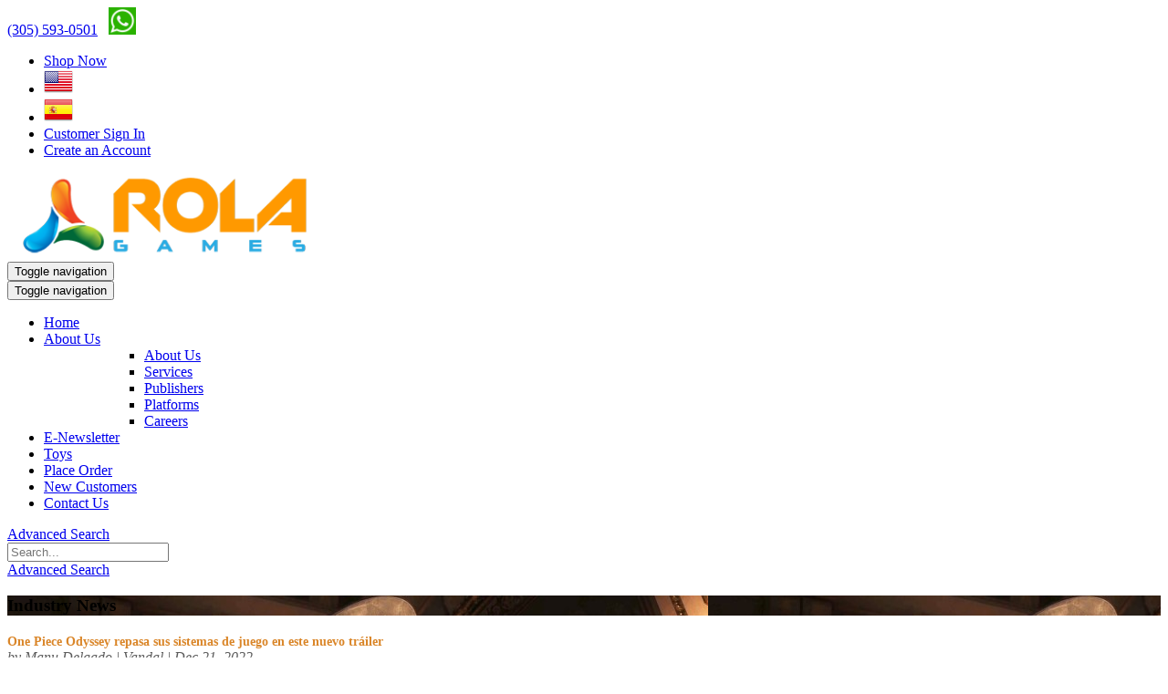

--- FILE ---
content_type: text/html; charset=UTF-8
request_url: https://www.rolagames.com/news_article.php?id=373
body_size: 5377
content:
<!DOCTYPE HTML>
<html>
<head>
<title>Rola Games - Distribuidor Mayorista de Videojuegos</title>
<link rel="shortcut icon" href="/favicon.ico">
<!--css-->
<link href="css/bootstrap.css" rel="stylesheet" type="text/css" media="all"/>
<link href="css/style.css?v=1000005" rel="stylesheet" type="text/css" media="all" />
<link href="css/font-awesome.css" rel="stylesheet">
<!--css-->
<meta name="viewport" content="width=device-width, initial-scale=0.86">
<meta http-equiv="Content-Type" content="text/html; charset=utf-8" />
<meta name = "format-detection" content = "telephone=no">
<meta name="keywords" content="" />
<meta name="description" content="<br />
<b>Notice</b>:  Undefined variable: meta_description in <b>/home/bn8woz0ajy68/public_html/inc_header.php</b> on line <b>59</b><br />
" />
<script type="application/x-javascript"> addEventListener("load", function() { setTimeout(hideURLbar, 0); }, false); function hideURLbar(){ window.scrollTo(0,1); } </script>
<script src="js/jquery-3.4.1.min.js"></script>
<link href='//fonts.googleapis.com/css?family=Cagliostro' rel='stylesheet' type='text/css'>
<link href='//fonts.googleapis.com/css?family=Open+Sans:400,800italic,800,700italic,700,600italic,600,400italic,300italic,300' rel='stylesheet' type='text/css'>
<!--search jQuery-->
<script src="js/main.js?v=10000001"></script>
<!--search jQuery-->
<script src="js/responsiveslides.min.js"></script>
<script type="text/javascript" src="js/bootstrap-3.1.1.min.js"></script>
<SCRIPT src="js/rxs.js"  language="JavaScript"></SCRIPT>
<!-- Google tag (gtag.js) -->
<script async src="https://www.googletagmanager.com/gtag/js?id=AW-983917945">
</script>
<script>
  window.dataLayer = window.dataLayer || [];
  function gtag(){dataLayer.push(arguments);}
  gtag('js', new Date());

  gtag('config', 'AW-983917945');
</script>
<script type="text/javascript">
  var _gaq = _gaq || [];
  _gaq.push(['_setAccount', 'UA-37550618-1']);
  _gaq.push(['_trackPageview']);
  (function() {
    var ga = document.createElement('script'); ga.type = 'text/javascript'; ga.async = true;
    ga.src = ('https:' == document.location.protocol ? 'https://ssl' : 'http://www') + '.google-analytics.com/ga.js';
    var s = document.getElementsByTagName('script')[0]; s.parentNode.insertBefore(ga, s);
  })();
</script>

<!-- Meta Pixel Code -->
<script>
!function(f,b,e,v,n,t,s)
{if(f.fbq)return;n=f.fbq=function(){n.callMethod?
n.callMethod.apply(n,arguments):n.queue.push(arguments)};
if(!f._fbq)f._fbq=n;n.push=n;n.loaded=!0;n.version='2.0';
n.queue=[];t=b.createElement(e);t.async=!0;
t.src=v;s=b.getElementsByTagName(e)[0];
s.parentNode.insertBefore(t,s)}(window, document,'script',
'https://connect.facebook.net/en_US/fbevents.js');
fbq('init', '1411238449688563');
fbq('track', 'PageView');
</script>
<noscript><img height="1" width="1" style="display:none"
src="https://www.facebook.com/tr?id=1411238449688563&ev=PageView&noscript=1"
/></noscript>
<!-- End Meta Pixel Code -->

</head>
<body>
	<!--header-->
		<div class="header">
			<div class="header-top">
				<div class="container">
					 <div class="top-left">
						<a href="tel:+1-305-593-0501"><i class="glyphicon glyphicon-phone" aria-hidden="true"></i> (305) 593-0501</a>&nbsp;&nbsp;
						<a href="https://wa.me/13055150711"><img src="/images/whatsapp2.png" width="30" height = "30" ></a>
					</div>
					<div class="top-right">
					<ul>
						<li class="shop"><a href="/all.php">Shop Now</a></li>
						<li><a href="/" title="Select your language - English"><img src="/images/flag_us.png"></a></li>
						<li><a href="/index_es.php" title="Select your language - Spanish"><img src="/images/flag_es.png"></a></li>
				 									<li><a href="/login.php">Customer Sign In</a></li>
							<li><a href="/newcustomers.php">Create an Account</a></li>
											</ul>
					</div>
					<div class="clearfix"></div>
				</div>
			</div>
			<div class="heder-bottom">
				<div class="container">
					<div class="logo-nav">
						<div class="logo-nav-left">
							<a href="/"><img src="/images/logo_horiz.png" alt="Latam Games" width="345"></a>
						</div>
						<div class="logo-nav-left1">
							<nav class="navbar navbar-default">
							<!-- Brand and toggle get grouped for better mobile display -->
							<div class="navbar-header nav_2">
								<button type="button" class="navbar-toggle collapsed navbar-toggle1" data-toggle="collapse" data-target="#bs-megadropdown-tabs">
									<span class="sr-only">Toggle navigation</span>
									<span class="icon-bar"></span>
									<span class="icon-bar"></span>
									<span class="icon-bar"></span>
								</button>
							</div>
							<div class="collapse navbar-collapse" id="bs-megadropdown-tabs">
								<button type="button" class="navbar-toggle collapsed navbar-toggle1" data-toggle="collapse" data-target="#bs-megadropdown-tabs">
									<span class="sr-only">Toggle navigation</span>
									<span class="closebtn"></span>
								</button>
								<ul class="nav navbar-nav">
									<li><a href="/">Home</a></li>

									<!-- Mega Menu -->
									<li class="dropdown">
										<a href="#" class="dropdown-toggle" data-toggle="dropdown">About Us<b class="caret"></b></a>
										<ul class="dropdown-menu">
											<div class="row">
												<div class="col-sm-12" style="padding-left:30px;">
													<ul class="multi-column-dropdown">
														<li><a href="/about.php">About Us</a></li>
														<li><a href="/services.php">Services</a></li>
														<li><a href="/publishers.php">Publishers</a></li>
														<li><a href="/platforms.php">Platforms</a></li>
														<li><a href="/careers.php">Careers</a></li>
													</ul>
												</div>
												<div class="clearfix"></div>
											</div>
										</ul>
									</li>
									<li><a href="/latestblast.php">E-Newsletter</a></li>
									<li><a href="/search.php?keyword=Amiibo">Toys</a></li>
									<li><a href="/all.php">Place Order</a></li>
									<li><a href="/newcustomers.php">New Customers</a></li>
									<li><a href="/contact.php">Contact Us</a></li>
								</ul>
							</div>
							</nav>
							<div class="header-right2 new-header">
								<div class="row">
									<div class="col-auto">
										<a class="cd-search-trigger-new" href="#cd-search"><i class="glyphicon glyphicon-search" aria-hidden="true"></i></a>
										<a href="/search.php" class="checkout">Advanced&nbsp;Search</a>
									</div>
									<div class="col-auto cart box_1" style="text-align:right;">
																			</div>
								</div>
							</div>
						</div>
						<div class="logo-nav-right">
							<div id="cd-search" class="cd-search">
								<form method="GET" action="all.php" style="margin-bottom:0;">
									<input name="keyword" type="search" placeholder="Search...">
								</form>
							</div>
						</div>
						<div class="header-right2 ">
							<div class="row">
								<div class="col-md-4">
									<a class="cd-search-trigger-new" href="#cd-search"><i class="glyphicon glyphicon-search" aria-hidden="true"></i></a>
									<a href="/search.php" class="checkout">Advanced&nbsp;Search</a>
								</div>
								<div class="col-md-8 cart box_1" style="text-align:right;">
																	</div>
							</div>
						</div>

						<div class="clearfix"> </div>
					</div>
				</div>
			</div>
		</div>

		<!--header-->


		<!--banner-->
		<div class="banner_int" style="background-image:url('/images/banners/residentevilheader3.jpg');">
			<div class="container">
				<h3>Industry News</h3>
			</div>
		</div>
		<!--banner-->
		<!--content-->
		<div class="content">
			<div class="container">
				<div class="col-md-9">

					<style type="text/css">
					.news_date { 
						color:#5D5D5D; 
						font-style:italic;
						display:block;
					}
					.news_title { 
						color:#DA8629;
						font-size:14px;
						padding:0;
						font-weight:bold;
					}
					</style>


					<span class="news_title">One Piece Odyssey repasa sus sistemas de juego en este nuevo tráiler</span>
					<span class="news_date">by Manu Delgado | Vandal | Dec 21, 2022</span>
					<br><br>
					<p style="margin: 0px 0px 20px; color: #333333; font-family: Arial, 'Helvetica Neue', Helvetica, sans-serif; font-size: 16.8px; background-color: #ffffff;">Queda muy poco para el lanzamiento de&nbsp;<span class="resaltado" style="font-weight: bold; color: #30b0e5;"><a style="text-decoration-line: none; color: #30b0e5;" title="One Piece Odyssey para PS5" href="https://vandal.elespanol.com/juegos/ps5/one-piece-odyssey/116741">One Piece Odyssey</a></span>, que llegar&aacute; a&nbsp;<a style="text-decoration-line: none; color: #30b0e5;" href="https://vandal.elespanol.com/juegos/89/playstation-5" target="_blank" rel="noopener">PS5</a>,&nbsp;<a style="text-decoration-line: none; color: #30b0e5;" href="https://vandal.elespanol.com/juegos/97/xbox-series-x" target="_blank" rel="noopener">Xbox Series X/S</a>,&nbsp;<a style="text-decoration-line: none; color: #30b0e5;" href="https://vandal.elespanol.com/juegos/73/playstation-4" target="_blank" rel="noopener">PS4</a>&nbsp;y&nbsp;<a style="text-decoration-line: none; color: #30b0e5;" href="https://vandal.elespanol.com/juegos/13/pc" target="_blank" rel="noopener">PC</a>&nbsp;el pr&oacute;ximo&nbsp;<a style="text-decoration-line: none; color: #30b0e5;" href="https://vandal.elespanol.com/fecha-lanzamiento/ps5/one-piece-odyssey/116741#p-89" target="_blank" rel="noopener">13 de enero</a>, as&iacute; que desde&nbsp;<a style="text-decoration-line: none; color: #30b0e5;" href="https://vandal.elespanol.com/compania/bandai-namco" target="_blank" rel="noopener">Bandai Namco</a>&nbsp;han querido aprovechar para publicar un&nbsp;<strong>extenso nuevo tr&aacute;iler</strong>&nbsp;que entra en profundidad en los sistemas de juego de este esperado&nbsp;<a style="text-decoration-line: none; color: #30b0e5;" href="https://vandal.elespanol.com/juegos/0/videojuegos/563/jrpg" target="_blank" rel="noopener">JRPG</a>&nbsp;de&nbsp;<a style="text-decoration-line: none; color: #30b0e5;" href="https://vandal.elespanol.com/sagas/one-piece" target="_blank" rel="noopener"><em>One Piece</em></a>.</p>
<div id="placeholderpubli1movil" style="margin-top: 1.5em; color: #333333; font-family: Arial, 'Helvetica Neue', Helvetica, sans-serif; font-size: 16.8px; background-color: #ffffff;"></div>
<p style="margin: 0px 0px 20px; color: #333333; font-family: Arial, 'Helvetica Neue', Helvetica, sans-serif; font-size: 16.8px; background-color: #ffffff;">En los&nbsp;<strong>11 minutos</strong>&nbsp;que dura este nuevo tr&aacute;iler de<em>&nbsp;One Piece Odyssey</em>&nbsp;se profundiza en los&nbsp;<strong>tres pilares</strong>&nbsp;que componen la aventura del juego: una historia dram&aacute;tica,&nbsp;<a style="text-decoration-line: none; color: #30b0e5;" href="https://vandal.elespanol.com/noticia/1350758681/el-productor-de-one-piece-odyssey-quiere-que-los-fans-decidan-si-su-historia-es-canon-o-no/" target="_blank" rel="noopener">dise&ntilde;ada para la ocasi&oacute;n por el autor original Eiichiro Oda</a>, un sistema de batallas por turnos y la aventura fuera de los combates. El v&iacute;deo que pod&eacute;is ver insertado bajo estas l&iacute;neas (con&nbsp;<strong>subt&iacute;tulos en espa&ntilde;ol</strong>) sirve para ahondar en cada uno de esos tres &aacute;mbitos y conocer a fondo la propuesta de ILCA, desarrolladora del juego.</p>
<div id="placeholderpubli2movil" style="margin-top: 2em; color: #333333; font-family: Arial, 'Helvetica Neue', Helvetica, sans-serif; font-size: 16.8px; background-color: #ffffff;"></div>
<div class="videoyoutube_limitador" style="max-width: 640px; margin: 0px auto; color: #333333; font-family: Arial, 'Helvetica Neue', Helvetica, sans-serif; font-size: 16.8px; background-color: #ffffff;">
<div class="videoyoutube" style="width: 620px; padding-top: 348.75px; position: relative; margin-bottom: 20px;"><iframe id="video_1006189" class="" style="width: 620px; height: 348.75px; position: absolute; top: 0px; left: 0px;" src="https://vandal.elespanol.com/iframevideo/1006189" width="560" height="315" frameborder="0" allowfullscreen=""></iframe></div>
</div>
<h2 class="titulo2" style="margin: 1em 0px 1em 0.4em; font-family: 'Helvetica Neue', Helvetica, Arial, sans-serif; font-weight: 300; line-height: 1.1em; color: #30b0e5; text-rendering: optimizelegibility; background-color: #ffffff;"><a class="anchor" name="ya-hemos-probado-ione-piece-odysseyi"></a>Ya hemos probado&nbsp;<em>One Piece Odyssey</em></h2>
<p style="margin: 0px 0px 20px; color: #333333; font-family: Arial, 'Helvetica Neue', Helvetica, sans-serif; font-size: 16.8px; background-color: #ffffff;">En&nbsp;<strong>Vandal</strong>&nbsp;ya hemos podido probar&nbsp;<em>One Piece Odyssey</em>&nbsp;para contaros en nuestras&nbsp;<a style="text-decoration-line: none; color: #30b0e5;" href="https://vandal.elespanol.com/avances/pc/one-piece-odyssey/116739/4#p-13" target="_blank" rel="noopener">impresiones</a>&nbsp;que "nos ha dejado&nbsp;<strong>un sabor de boca un tanto agridulce</strong>. Su sistema de combate tiene una base muy buena y con potencial que todav&iacute;a no hemos visto explotada, y el dise&ntilde;o de niveles dista much&iacute;simo de convencernos, haciendo de la exploraci&oacute;n algo muy poco interesante o divertido. Si<strong>&nbsp;nos est&aacute; entreteniendo es por el simple hecho de ser un JRPG de&nbsp;<em>One Piece</em></strong>, algo que no se ve todos los d&iacute;as y que consigue que nuestro amor por la licencia nos permita digerir mejor sus defectos. No queremos ser agoreros, ya que no ser&iacute;a ni el primer ni &uacute;ltimo juego del g&eacute;nero que empieza flojo y remonta con el paso de las horas, por lo que&nbsp;<strong>vamos a concederle el beneficio de la duda</strong>&nbsp;y dejar la puerta abierta a que su versi&oacute;n final acabe por cumplir las expectativas".</p>


				</div>
				<div class="col-md-3">
				  	<div class="well features">
	
	<h2 style="text-align:center;">Upcoming & Recent Releases</h2>

				<div class="feature">
				<div class="title">Monster Hunter Stories 3: Twisted Reflection XBSX</div>
				<a href="/newreleases.php"><img src="/images/dedicatedpages/013388939107.jpg" class="featured"></a>
				<div class="street_date">Available Mar 13, 2026</div>
				<div class="street_date">UPC: 013388939107</div>
			</div>
						<div class="feature">
				<div class="title">Code Vein 2 PS5</div>
				<a href="/newreleases.php"><img src="/images/dedicatedpages/722674550161.jpg" class="featured"></a>
				<div class="street_date">Available Jan 30, 2026</div>
				<div class="street_date">UPC: 722674550161</div>
			</div>
						<div class="feature">
				<div class="title">Fortnite Darkfire & Ice Bundle NSW</div>
				<a href="/newreleases.php"><img src="/images/dedicatedpages/810136673975.jpg" class="featured"></a>
				<div class="street_date">Available Dec 5, 2025</div>
				<div class="street_date">UPC: 810136673975</div>
			</div>
						<div class="feature">
				<div class="title">Final Fantasy VII and Final Fantasy VIII Remastered Twin Pack NSW</div>
				<a href="/newreleases.php"><img src="/images/dedicatedpages/662248928395.jpg" class="featured"></a>
				<div class="street_date">Available Dec 9, 2025</div>
				<div class="street_date">UPC: 662248928395</div>
			</div>
						<div class="feature">
				<div class="title">Octopath Traveler 0 NSW2</div>
				<a href="/newreleases.php"><img src="/images/dedicatedpages/662248928319.jpg" class="featured"></a>
				<div class="street_date">Available Dec 4, 2025</div>
				<div class="street_date">UPC: 662248928319</div>
			</div>
			
	<div class="clear"></div>
</div>				</div>
				<div class="clearfix"> </div>
			</div>
		</div>
		<!--content--> 
<!---footer--->
		<div class="footer-w3l">
			<div class="container">
				<div class="footer-grids">
					<div class="col-md-3 footer-grid">
						<h4>About </h4>
						<p>
							<b style="color: #F19E1F;">Vision</b> To be the channel of choice for Video Game distribution to Latin America and the Caribbean.<br>
							<b style="color: #F19E1F;">Mission</b> To offer our clients the selection, service and pricing needed to allow them to increase their market share and grow within the industry.<br>
							<b style="color: #F19E1F;">Core Values</b> To serve with honesty and respect.
						</p>
					</div>
					<div class="col-md-3 footer-grid">
						<h4>My Account</h4>
						<ul>
					 		        
								<li><a href="/login.php">Customer Sign In</a></li>
								<li><a href="/newcustomers.php">Create an Account</a></li>
													</ul>
						<div class="social-icon">
							<a href="http://www.facebook.com/pages/Latam-Games/469000039776940" target="_blank"><i class="icon facebook"></i></a>
							<a href="https://www.pinterest.com/rolagamesllc/" target="_blank"><i class="icon pinterest"></i></a>
							<a href="https://twitter.com/rolagamesllc?lang=en" target="_blank"><i class="icon twitter"></i></a>
							<a href="https://www.youtube.com/user/IGNentertainment?feature=chclk" target="_blank"><i class="icon youtube"></i></a>
							<a href="http://www.linkedin.com/company/2679037/" target="_blank"><i class="icon linkedin"></i></a>
							<a href="https://www.instagram.com/rolagames/" target="_blank"><i class="icon instagram"></i></a>
						</div>
						<img src="/images/ssl.jpg" style="height:67px; width:150px; margin-top:20px;">
					</div>
					<div class="col-md-3 footer-grid">
						<h4>Information</h4>
						<ul>
							<li><a href="/index.php">Home</a></li>
							<li><a href="/about.php">Company Info</a></li>
							<li><a href="/faq.php">FAQ</a></li>
							<li><a href="/newcustomers.php">New Customers</a></li>
							<li><a href="/privacy.php">Privacy</a></li>
							<li class="last"><a href="/contact.php">Contact Us</a></li>
						</ul>
					</div>
					<div class="col-md-3 footer-grid foot">
						<h4>Contacts</h4>
						<ul>
							<li><i class="glyphicon glyphicon-map-marker" aria-hidden="true"></i><span style="color:#fff;">14359 Miramar Parkway<br>Suite 404<br> Miramar, FL 33027 USA</span></li>
							<li><i class="glyphicon glyphicon-earphone" aria-hidden="true"></i><a href="tel:+1-305-593-0501">(305) 593-0501</a></li>
							<li><i class="glyphicon glyphicon-envelope" aria-hidden="true"></i><a href="mailto:sales@rolagames.com">sales@rolagames.com</a></li>
							
						</ul>
					</div>
				<div class="clearfix"> </div>
				</div>
				
			</div>
		</div>
		<!---footer--->
		<!--copy-->
		<div class="copy-section">
			<div class="container">
				<div class="copy-left col-lg-5">
					<p>
						&copy; 2026 Rola Games LLC.<br><br>
						All Rights Reserved.<br>
						All trademarks are the property of their respective companies.
					</p>
				</div>
				<div class="copy-right col-lg-7">
					<p>
						All prices reflect pricing are in U.S. dollars.<br>
						Products available while supplies last. Prices subject to change without notice.<br>
						ROLA Games, LLC. is not responsible for typographical errors.<br>
						Images may not represent actual products featured.<br>
						Please verify specific SKUs when placing your order.<br>
					</p> 
				</div>
				<div class="clearfix"></div>
			</div>
		</div>
		<!--copy-->

<!-- Please call pinit.js only once per page -->
<script type="text/javascript" async src="//assets.pinterest.com/js/pinit.js"></script>


	</body>
</html>


--- FILE ---
content_type: text/html; charset=ISO-8859-1
request_url: https://vandal.elespanol.com/iframevideo/1006189
body_size: 2877
content:
<!DOCTYPE html><html lang="es">
<meta name="robots" content="noindex,follow,noarchive" />
<head>
<link rel="canonical" href="https://vandal.elespanol.com/noticia/1350758872/one-piece-odyssey-repasa-sus-sistemas-de-juego-en-este-nuevo-trailer/" />
<title>One Piece Odyssey - Tráiler de sistema</title>
<style type="text/css">
html {
margin:0;
padding:0;
}
body {
margin:0;
padding:0;
overflow:hidden;
}
.videoyoutube {
	position:relative;
	height:auto;
}
.videoyoutubepad {
	padding-top:56.25%;
}
.video_filler {
	height:0;
	padding-bottom:56.25%;
}
.videoyoutube iframe {
	width:100%;
	height:100%;
	position:absolute;
	top:0;
	left:0;
}
.reproductor_2018 {
	background-position:center center;
	background-repeat:no-repeat;
	background-size:100%;
	width:100%;
	position:absolute;
	top:0;
	left:0;
}
.reproductor_2018h {
	height:100%;
}
.reproductor_2018 video {
	width:100%;
	height:100%;
	position:absolute;
	top:0;
	bottom:0;
	left:0;
	border:0;
}
.boton_play2018 {
	width:100%;
	height:100%;
	cursor:pointer;
	background-image:url(https://www.vandalimg.com/rim/play_80.png);
	background-position:center center;
	background-repeat:no-repeat;
	opacity:.7;
	position:absolute;
	top:0;
	left:0;
	border:0;
}
.boton_play2018:hover {
	opacity:1;cursor:pointer
}
.videotitulo {
	width:auto;
	height:auto;
	top:5px;
	left:5px;
	position:absolute;
	background-image:url([data-uri]);
	border-radius:5px;
}
.tiempo_video {
	position:absolute;
	bottom:5px;
	right:5px;
	color:#fff;
	background-image:url([data-uri]);
	padding:8px 12px;
	border-radius:5px;
	font-size:1em;
	font-weight:bold;
	font-family:Arial;
}
.videotitulo_texto {
	padding:8px 12px;
	line-height:22px;
	font-size:18px;
	font-family:Arial;
	font-weight:bold;
	color:#fff;
}
.videotitulo_texto a,.videotitulo_texto a:visited {
	color:#fff;
}


</style>
</head>
<body>
<script type="text/javascript" src="https://www.vandalimg.com/iframevideo/iframevideo.js?aaa"></script>
<script type="text/javascript">
/* AQUI VA EL REPRODUCTOR*/


var referer='https://www.rolagames.com/news_article.php?id=373';

function reproducir_video_post_intext (evento) {
	console.log(evento);
	if(evento.status=="SunMediaStart") {
		return;
	}
	if(!(evento.container.id) && evento.ads==0) {
		console.log("nochild");
	}
	//reproducir_video_postpubli('videovandal_1006189');
	if(evento.ads==0) {
		tienepubli=1;
	}
	document.getElementById('video_wrapper').style.display="block";
}
var tienepubli=0;
function es_reproduccion_directa() {
	if(tienepubli) {
		return 1;
	}
	if(0) {
		return 1;
	}
	if (referer.indexOf("https://vandal.elespanol.com")==-1) {
		/*console.log("No referer");*/
		return 0;
	}
	if(!(0)) {
		return 0;
	}
	var parentDoc = window;
	if(parentDoc==parentDoc.parent) {
		/*console.log("No parent");*/
		return 0;
	}
	while(parentDoc !== parentDoc.parent)
	{  	parentDoc = parentDoc.parent;
	}
	parentDoc = parentDoc.document;
	var iFrames = parentDoc.getElementsByTagName('iframe');
	var devolver=0;
	for(var i=0;i<iFrames.length;i++) {
		if(iFrames[i].getAttribute('id')=='video_1006189') {
			var div=iFrames[i].parentNode;
			if(div.getAttribute('id')=='videoauto1006189') {
				devolver=1;
			}
		}
	}
	return devolver;
}
function cargarscript (source,callback) {
	var script = document.createElement('script');
	var prior = document.getElementsByTagName('script')[0];
	script.async=true;
	script.onload = script.onreadystatechange = function( _, isAbort ) {
		if(isAbort || !script.readyState || /loaded|complete/.test(script.readyState) ) {
			script.onload = script.onreadystatechange = null;
			script = undefined;
			if(!isAbort) { if(callback) callback(); }
		}
	};
	script.src = source;
    prior.parentNode.insertBefore(script, prior);
}
function reproducir_video_postpubli (div_video,sinvolumen) {
	if(sinvolumen!=1) {
		sinvolumen=0;
	}
	//console.log("Sinvolumen: "+sinvolumen);
	var nuevovideo=e_lem(div_video);
	var tipo=nuevovideo.getAttribute("data-tipovideo");
	if(tipo=='youtube') {
		var src=nuevovideo.getAttribute("data-embed");
		e_lem('video_wrapper').className+=" videoyoutubepad";
		e_lem(div_video).className+=" reproductor_2018h";
		if(sinvolumen) {
			//src=src.replace("?autoplay=1","");
		}
		nuevovideo.innerHTML='<iframe width="854" height="480" src="'+src+'" frameborder="0" allow="autoplay; encrypted-media" allowfullscreen></iframe>';
	}
	else if(tipo=='exco') {
		var src=nuevovideo.getAttribute("data-embed");
		var identificador=nuevovideo.getAttribute("data-exco");
		var titulo="";
		e_lem('video_wrapper').className+=" videoyoutubepad";
		e_lem(div_video).className+=" reproductor_2018h";
		nuevovideo.innerHTML='<div id="648e896b-1966-47dd-8055-829609aa7efb" data-exs-config="{&quot;videos&quot;:{&quot;sources&quot;:[{&quot;title&quot;:&quot;'+titulo+'&quot;,&quot;id&quot;:&quot;'+identificador+'&quot;,&quot;source&quot;:&quot;https://large-cdn.ex.co/transformations-account/production/96d31ca3-1c34-4003-b278-7cd9a240d7c8/'+identificador+'/360p.mp4&quot;,&quot;fallbackSource&quot;:&quot;https://large-cdn.ex.co/transformations-account/production/96d31ca3-1c34-4003-b278-7cd9a240d7c8/'+identificador+'/360p.mp4&quot;,&quot;poster&quot;:&quot;https://cdn.ex.co/transformations-account/production/96d31ca3-1c34-4003-b278-7cd9a240d7c8/'+identificador+'/thumbnail-360.webp&quot;,&quot;type&quot;:&quot;external-video&quot;}]}}"></div>';
		cargarscript("https://player.ex.co/player/648e896b-1966-47dd-8055-829609aa7efb");
	}
	else if(tipo=='dailymotion') {
		var src=nuevovideo.getAttribute("data-embed");
		e_lem('video_wrapper').className+=" videoyoutubepad";
		e_lem(div_video).className+=" reproductor_2018h";
		nuevovideo.innerHTML='<iframe frameborder="0" width="480" height="270" src="https://www.dailymotion.com/embed/video/'+nuevovideo.getAttribute("data-dailymotion")+'?autoPlay=1" allowfullscreen="" allow="autoplay"></iframe>';
	}
	else if(tipo=='flowplayer') {
		var reproductor=new ReproductorVandal(div_video,fuentes1,1,nuevovideo.getAttribute("data-vandalid"));
		return;
		var videoid=nuevovideo.getAttribute("data-vandalid");
		var maxresolucion=nuevovideo.getAttribute("data-maxresolucion");
		var resoluciones=new Array();
		var resu1=new Array();
		resu1['label']="360p";
		resu1['src']="http://videos.vandalimg.com/mp4/"+videoid+".mp4";
		resoluciones.push(resu1);
		if(maxresolucion>=540) {
			var resu1=new Array();
			resu1['label']="540p";
			resu1['src']="http://videos.vandalimg.com/540p/"+videoid+".mp4";
			resoluciones.push(resu1);
		}
		if(maxresolucion>=720) {
			var resu1=new Array();
			resu1['label']="720p";
			resu1['src']="http://videos.vandalimg.com/720p/"+videoid+".mp4";
			resoluciones.push(resu1);
		}
		if(maxresolucion>=1080) {
			var resu1=new Array();
			resu1['label']="1080p";
			resu1['src']="http://videos.vandalimg.com/1080p/"+videoid+".mp4";
			resoluciones.push(resu1);
		}
		maxresolucion="360";
		var archivo="https://videos.vandalimg.com/mp4/"+videoid+".mp4";
		if(videoid<11530){
			archivo="https://videos.vandalimg.com/losvideosanterior/"+videoid+".mp4";
		}
		generar_video_flowplayer(div_video,0,0,archivo,"https://videos.vandalimg.com/losvideos/"+videoid+".jpg",true,videoid,maxresolucion+"p",'','https://vandal.elespanol.com/video/1006189/one-piece-odyssey-trailer-de-sistema',resoluciones,sinvolumen);
	}
}


</script>

<script>
var videominiaturas=new Array();videominiaturas['movil']="https://videosimg.vandalimg.com/highlights/1006189.mp4";videominiaturas['desktop']="https://videosimg.vandalimg.com/highlights/1006189-640.mp4";
function colocar_video_highlight(div) {
	nuevodiv=document.createElement('div');
	if(esmovil_riguroso()) {
		nuevodiv.innerHTML='<video autoplay loop muted playsinline poster="https://videosimg.vandalimg.com/i/640x360/1006189.jpg"><source src="'+videominiaturas['movil']+'" type="video/mp4"></video>';
	}
	else {
		nuevodiv.innerHTML='<video autoplay loop muted playsinline poster="https://videosimg.vandalimg.com/i/640x360/1006189.jpg"><source src="'+videominiaturas['desktop']+'" type="video/mp4"></video>';
	}
	e_lem('videovandal_1006189').insertBefore(nuevodiv,e_lem('boton_play2018_1006189'));
}
</script>

<script type="text/javascript">
var fuentes1= new VideoSources();
fuentes1.anadirFuente(360,"https://videos.vandalimg.com/mp4/1006189.mp4","mp4",1,"360p 30 fps");fuentes1.anadirFuente(540,"https://videos.vandalimg.com/540p/1006189.mp4","mp4",0,"540p 30 fps");fuentes1.anadirFuente(720,"https://videos.vandalimg.com/720p/1006189.mp4","mp4",0,"720p 30 fps");fuentes1.anadirFuente(1080,"https://videos.vandalimg.com/1080p/1006189.mp4","mp4",0,"1080p 30 fps");
</script>
<div class="videoyoutube" id="video_wrapper"><div class="lazy_portada reproductor_2018" id="videovandal_1006189" data-tipovideo="exco" data-maxresolucion="1080" data-exco="5c85d90c-53d7-479d-86db-0aa485918fea" data-vandalid="1006189" style="background-image:url(https://videosimg.vandalimg.com/i/640x360/1006189.jpg)">
<div class="video_filler"></div>
<div class="boton_play2018" id="boton_play2018_1006189" onclick="reproducir_video('videovandal_1006189','x8giilf'); return false;"></div>
<div class="videotitulo"><div class="videotitulo_texto">One Piece Odyssey - Tráiler de sistema</div></div>
<div class="tiempo_video">11:19</div>
</div>
</div>

<script type="text/javascript">
colocar_video_highlight('videovandal_');
</script>

<link rel="stylesheet" type="text/css" href="https://www.vandalimg.com/iframevideo/iframevideo.css">
 
</body>
</html>


--- FILE ---
content_type: text/css
request_url: https://www.vandalimg.com/iframevideo/iframevideo.css
body_size: 6798
content:
/*CSS IFRAMEVIDEO*/

/* CSS */
.reproductorvandal {
	
}
.reproductorvandal_wrapper {
	width:100%;
	height:0;
	padding-bottom:56.25%;
	position:relative;
}
.reproductorvandal_div {
	position:absolute;
	width:100%;
	height:100%;
	z-index:200;
}
.reproductorvandal_video {
	width:100%;
	height:100%;
	z-index:100;
}
.reproductorvandal_controles_wrap {
	z-index:101;
	background-transparent;
	width:100%;
	height:100%;
	position:absolute;
	display:block;
}
.reproductorvandal_controles {
	width:100%;
	height:100%;
	//display:none; //block
	z-index:102;
	opacity: 0;
	-webkit-transition: opacity .6s ease-in-out;
	-moz-transition: opacity .6s ease-in-out;
	-ms-transition: opacity .6s ease-in-out;
	-o-transition: opacity .6s ease-in-out;
}
/*
.reproductorvandal_controles_wrap:hover .reproductorvandal_controles{
	display:block;
	-webkit-transition: opacity .6s ease-in-out;
	-moz-transition: opacity .6s ease-in-out;
	-ms-transition: opacity .6s ease-in-out;
	-o-transition: opacity .6s ease-in-out;
	opacity:1;
}*/
.reproductorvandal_controles_visible{
	display:block;
	-webkit-transition: opacity .6s ease-in-out;
	-moz-transition: opacity .6s ease-in-out;
	-ms-transition: opacity .6s ease-in-out;
	-o-transition: opacity .6s ease-in-out;
	opacity:1;
}
.reproductorvandal_controles_playerpausa {
	z-index:103;
	width:100%;
	height:100%;
	position:absolute;
	display:block;
	cursor:pointer;
	opacity:0;
}
.reproductorvandal_controles_playerpausa_boton {
	width:80px;
	height:80px;
	position:absolute;
	top:0;
	bottom:0;
	left:0;
	right:0;
	opacity:.8;
	margin:auto;
}
.reproductorvandal_progreso {
	position:absolute;
	bottom:40px;
	height:15px;
	width:100%;
	background-color:#999;
	opacity:0.8;
	z-index:104;
}
.reproductorvandal_progreso_cargado {
	position:absolute;
	top:0;
	height:15px;
	width:0;
	background-color:#ccc;
	opacity:0.8;
	z-index:106;
}
.reproductorvandal_progreso_visto {
	position:absolute;
	top:0;
	height:15px;
	width:0;
	background-color:#30b0e5;
	opacity:0.8;
	z-index:107;
}
.reproductorvandal_progreso_select {
	position:absolute;
	top:0;
	height:15px;
	width:100%;
	background-color:transparent;
	z-index:108;
	cursor:pointer;
}

.reproductorvandal_controles_barrainferior {
	position:absolute;
	left:0;
	bottom:0;
	width:100%;
	height:40px;
	z-index:104;
	/*background-image:url([data-uri]); /*30%*/
	/*background-image:url('[data-uri]'); /*40%*/
	background-image:url('[data-uri]'); /*50%*/
	/*background-image:url('[data-uri]'); /*60%*/
	/*background-image:url('[data-uri]'); /*70%*/
}
.reproductorvandal_boton_pausa {
	background-image:url('[data-uri]');
}
.reproductorvandal_boton_play {
	background-image:url('[data-uri]');
}
.reproductorvandal_boton_visible {
	-webkit-transition: opacity .3s ease-in-out;
	-moz-transition: opacity .3s ease-in-out;
	-ms-transition: opacity .3s ease-in-out;
	-o-transition: opacity .3s ease-in-out;
	opacity:1;
}
.reproductorvandal_boton_invisible {
	-webkit-transition: opacity 1.5s ease-in-out;
	-moz-transition: opacity 1.5s ease-in-out;
	-ms-transition: opacity 1.5s ease-in-out;
	-o-transition: opacity 1.5s ease-in-out;
	opacity: 0;
}
.reproductorvandal_controles_tiempo {
	float:left;
	margin-left:1em;
	margin-right:.5em;
	text-align:center;
	height:40px;
	line-height:40px;
	width:auto;
	max-width:100px;
	color:#ccc;
	font-size:14px;
	font-family:Arial;
	z-index:105;
}
.reproductorvandal_control_derecha {
	float:right;
	margin-right:.5em;
}
.reproductorvandal_control_izquierda {
	float:left;
	margin-left:.5em;
}
.reproductorvandal_control_recuadro {
	position:relative;
	margin-top:6px;
	padding:1px 5px;
	line-height:22px;
	height:22px;
	border:2px solid #ccc;
	border-radius:5px;
	width:auto;
	color:#333;
	background:#ccc;
	font-size:12px;
	font-weight:bold;
	font-family:Arial;
	cursor:pointer;
	z-index:106;
	opacity:.8;
}
.reproductorvandal_control_recuadro_emoji {
	font-size:14px;
	line-height:22.4px;
	padding:1px 2px;
}
.reproductorvandal_control_recuadro_emoji ul {
	font-size:12px;
	line-height:22px;
}
.reproductorvandal_control_recuadro:hover {
	border:2px solid #30b0e5;
	background-color:#30b0e5;
	color:#fff;
	opacity:1;
}
.reproductorvandal_controles_sonido {/*WRAPPER*/
	width:80px;
	height:22px;
	margin-top:9px;
	margin-left:.5em;
	z-index:110;
	position:relative;
	border-radius:5px;
	opacity:.8;
}
.reproductorvandal_controles_sonido:hover {
	opacity:1;
	cursor:pointer;
}
.reproductorvandal_controles_sonido_barra_general {
	z-index:111;
	height:12px;
	position:absolute;
	background-color:#999;
	width:100%;
	top:0;
	bottom:0;
	margin-top:auto;
	margin-bottom:auto;
	border-radius:5px;
}
.reproductorvandal_controles_sonido_medidor {
	z-index:112;
	height:12px;
	position:absolute;
	background-color:#30b0e5;
	width:60%;
	top:0;
	bottom:0;
	margin-top:auto;
	margin-bottom:auto;
	border-radius:5px;
}

.reproductorvandal_control_desplegable {
	position: absolute;
    width: auto;
	height: auto;
	background: #ccc;
	bottom: 22px;
	left: -20px;
	border-radius: 5px;
	min-width: 80px;
	opacity:1;
	margin-bottom:10px;
	display:none;
}
.reproductorvandal_control_desplegable ul {
	list-style:none;
	width:100%;
	-webkit-margin-before: 0;
	-webkit-margin-after: 0;
	-webkit-margin-start: 0;
	-webkit-margin-end: 0;
	-webkit-padding-start: 0;
	padding:0;
	margin:5px 0 5px 0;
}
.reproductorvandal_control_desplegable ul li {
	display:block;
	width:100%;
	color:#333;
	text-align:center;
}
.reproductorvandal_control_desplegable ul li:hover {
	background:#30b0e5;
	color:#fff;
	opacity:1;
}
.reproductorvandal_control_desplegable ul .selected {
	background:#30b0e5;
	color:#fff;
	opacity:1;
}
/*ICONOS*/
.icono_reproductor {
	background-position:center center;
	background-repeat:no-repeat;
	width:20px;
}
.icono_sonido1 {
	background-image:url('[data-uri]');
}
.icono_sonido1:hover {
	background-image:url('[data-uri]');
}
.icono_sonido2 {
	background-image:url('[data-uri]');
}
.icono_sonido2:hover {
	background-image:url('[data-uri]');
}
.icono_fastforward {
	background-image:url('[data-uri]')
}
.icono_fastforward:hover {
	background-image:url('[data-uri]');
}
.icono_rebobinar {
	background-image:url('[data-uri]');
}
.icono_rebobinar:hover {
	background-image:url('[data-uri]');
}
.icono_captura {
	background-image:url('[data-uri]');
}
.icono_captura:hover {
	background-image:url('[data-uri]');
}
.icono_descarga {
	background-image:url('[data-uri]');
}
.icono_descarga:hover {
	background-image:url('[data-uri]');
}
.icono_embed {
	background-image:url('[data-uri]');
}
.icono_embed:hover {
	background-image:url('[data-uri]');
}
.icono_pantallagrande {
	background-image:url('[data-uri]');
}
.icono_pantallagrande:hover {
	background-image:url('[data-uri]')
}
.icono_playpause {
	background-image:url('[data-uri]');
}
.icono_playpause:hover {
	background-image:url('[data-uri]');
}
/*OCULTACIONES MOVILES*/
\@media(max-width:619px) {
	.icono_embed {display:none}
	.icono_descarga {display:none}
	.icono_captura {display:none}
	.icono_fastforward {display:none}
	.icono_rebobinar {display:none}
	.reproductorvandal_controles_sonido  {display:none}
}

--- FILE ---
content_type: application/javascript
request_url: https://static.addevweb.com/SMOutstream/assets/vandal/inpage/inpage.js?0.44303156591093096
body_size: 1115
content:
var SMInPagePlayers = function () {
	this.players = [];
	this.slot = function (player, autoplay) {
		var put = document.getElementById(player);
		if (put) {
			this.players.push({p:player,a:autoplay});
			var ifrm = document.createElement('iframe');
			ifrm.id = 'SMInPagePlayer_' + this.players.length;
			ifrm.scrolling = "no";
			ifrm.frameborder = "0";
			ifrm.style = "margin:0px;border:none;width:100%;z-Index:2;height:" + document.getElementById(player).offsetHeight + "px";
			put.appendChild(ifrm);
			ifrm = document.getElementById('SMInPagePlayer_' + this.players.length);
			var ifrmDoc = ifrm.contentDocument, ifrmWin = (ifrm.contentWindow) ? ifrm.contentWindow : (ifrm.contentDocument.document) ? ifrm.contentDocument.document : ifrm.contentDocument;
			var container = "<style>body{margin:0 auto;}</style> <div id='SMAdMainContainer' style='width: 100%; height:100%'><div id='playBTN' onclick='startInpageClick(this)' style = 'display:none;height:100%; background-image: url(\"https://static.addevweb.com/SMOutstream/files/playBig.png\");cursor:pointer;position:relative;width:100%;height:100%;background-repeat:no-repeat;background-position:center; background:attachment:fixed;'></div></div> </div>";
			var script = '<script>' + this.getInpage("SMInPageCallBack_" + this.players.length, autoplay) +'</script>';
			ifrmDoc.open();
			ifrmDoc.write(container + script)
			ifrmDoc.close();
			window["SMInPageCallBack_" + this.players.length] = function () {
				setTimeout(function (){ if (ifrm) { put.removeChild(ifrm)}; window["reproducir_video_postpubli"](player); }, 1500);
			}
		}
	};
	this.getInpage = function (player, autoplay) {
		var str = 'function loadInImage(){'; 
		str += "var t = document.createElement('script');";
		str += "t.async = true;";
		str += "t.type = 'text/javascript';";
		str += "t.src = 'https://static.sunmedia.tv/integrations/363819b5-aee2-4234-9370-d89b2783f0bc/363819b5-aee2-4234-9370-d89b2783f0bc.js';";
		str += "document.getElementsByTagName('head')[0].appendChild(t);";
		str +='}'
		str += "function startInpageClick(e){try{loadInImage();e.parentNode.removeChild(e);}catch(e){}}";
		str += "function SMCallback(a){if(a.status==='SunMediaEnd'){window.parent['" + player + "']();}}";
		if(autoplay && autoplay>0){
			str += "loadInImage();document.getElementById('playBTN').parentNode.removeChild(document.getElementById('playBTN'));";
		} else{
			str += "setTimeout(function(){document.getElementById('playBTN').style.display='block';}, 2000);";
		}
		return str;
	};
};
function SMstartAsyncPlg(){
	if(SMInPagePlayers)window.SMYTPlayerIP = new SMInPagePlayers();
		else setTimeout(function(){SMstartAsyncPlg();}, 1000);
}
SMstartAsyncPlg();

--- FILE ---
content_type: application/javascript
request_url: https://www.vandalimg.com/iframevideo/iframevideo.js?aaa
body_size: 10347
content:
/*JS DE VIDEO*/
var _0xdd33=["\x61\x64\x64\x45\x76\x65\x6E\x74\x4C\x69\x73\x74\x65\x6E\x65\x72","\x6F\x6E","\x61\x74\x74\x61\x63\x68\x45\x76\x65\x6E\x74","\x66\x75\x65\x6E\x74\x65\x73","\x64\x65\x66\x65\x63\x74\x6F","\x72\x65\x73\x6F\x6C\x75\x63\x69\x6F\x6E\x65\x73","\x66\x6F\x72\x6D\x61\x74\x6F\x73","\x72\x65\x73\x6F\x6C\x75\x63\x69\x6F\x6E\x65\x73\x58\x66\x6F\x72\x6D\x61\x74\x6F\x73","\x78","\x70\x75\x73\x68","\x6C\x65\x6E\x67\x74\x68","\x6B\x65\x79\x73","\x73\x6F\x72\x74","\x65\x74\x69\x71\x75\x65\x74\x61","\x76\x65\x72\x73\x69\x6F\x6E","\x30\x2E\x36\x2E\x31","\x63\x6F\x6E\x74\x61\x69\x6E\x65\x72","\x63\x6F\x6E\x74\x61\x69\x6E\x65\x72\x5F\x65\x6C\x65\x6D","\x67\x65\x74\x45\x6C\x65\x6D\x65\x6E\x74\x42\x79\x49\x64","\x61\x75\x74\x6F\x70\x6C\x61\x79","\x70\x6F\x73\x74\x65\x72","\x68\x74\x74\x70\x73\x3A\x2F\x2F\x76\x69\x64\x65\x6F\x73\x6D\x61\x73\x74\x65\x72\x2E\x76\x61\x6E\x64\x61\x6C\x2E\x6E\x65\x74\x2F\x6C\x6F\x73\x76\x69\x64\x65\x6F\x73\x2F","\x2E\x6A\x70\x67","\x76\x69\x64\x65\x6F\x69\x64","\x76\x69\x64\x65\x6F","","\x66\x75\x65\x6E\x74\x65","\x79\x61\x4D\x6F\x75\x73\x65\x4F\x76\x65\x72","\x72\x65\x73\x6F\x6C\x75\x63\x69\x6F\x6E\x41\x63\x74\x75\x61\x6C","\x73\x6F\x6E\x69\x64\x6F","\x63\x6F\x6E\x67\x65\x6C\x61\x64\x6F","\x69\x6E\x69\x74","\x70\x69\x6E\x74\x61\x72","\x63\x72\x65\x61\x74\x65\x45\x6C\x65\x6D\x65\x6E\x74","\x63\x72\x6F\x73\x73\x4F\x72\x69\x67\x69\x6E","\x41\x6E\x6F\x6E\x79\x6D\x6F\x75\x73","\x69\x64","\x5F\x72\x65\x70\x72\x6F\x64\x75\x63\x74\x6F\x72\x76\x61\x6E\x64\x61\x6C\x5F\x76\x69\x64\x65\x6F","\x73\x65\x74\x41\x74\x74\x72\x69\x62\x75\x74\x65","\x73\x6F\x75\x72\x63\x65","\x61\x70\x70\x65\x6E\x64\x43\x68\x69\x6C\x64","\x70\x6C\x61\x79\x73\x69\x6E\x6C\x69\x6E\x65","\x74\x72\x75\x65","\x77\x65\x62\x6B\x69\x74\x2D\x70\x6C\x61\x79\x73\x69\x6E\x6C\x69\x6E\x65","\x63\x6C\x61\x73\x73\x4E\x61\x6D\x65","\x72\x65\x70\x72\x6F\x64\x75\x63\x74\x6F\x72\x76\x61\x6E\x64\x61\x6C\x5F\x76\x69\x64\x65\x6F","\x64\x61\x74\x61\x2D\x70\x6C\x61\x79\x65\x72","\x61\x64\x61\x70\x74\x61\x72\x52\x65\x73\x6F\x6C\x75\x63\x69\x6F\x6E","\x5F\x72\x65\x70\x72\x6F\x64\x75\x63\x74\x6F\x72\x76\x61\x6E\x64\x61\x6C\x5F\x64\x69\x76","\x72\x65\x66\x72\x65\x73\x63\x61\x72\x54\x69\x65\x6D\x70\x6F","\x74\x69\x6D\x65\x75\x70\x64\x61\x74\x65","\x67\x65\x74\x41\x74\x74\x72\x69\x62\x75\x74\x65","\x63\x61\x72\x67\x61\x72\x56\x6F\x6C\x75\x6D\x65\x6E\x55\x73\x75\x61\x72\x69\x6F","\x61\x6A\x75\x73\x74\x61\x72\x53\x6F\x6E\x69\x64\x6F","\x70\x6C\x61\x79","\x63\x6F\x6E\x74\x65\x78\x74\x6D\x65\x6E\x75","\x70\x72\x65\x76\x65\x6E\x74\x44\x65\x66\x61\x75\x6C\x74","\x56\x61\x6E\x64\x61\x6C\x20\x44\x6F\x67\x67\x69\x65\x43\x61\x73\x74\x65\x72\x20\x30\x2E\x36\x2E\x31","\x56\x6F\x6C\x75\x6D\x65\x6E\x52\x65\x70\x72\x6F\x64\x75\x63\x74\x6F\x72\x56\x61\x6E\x64\x61\x6C","\x6C\x65\x65\x72\x43\x6F\x6F\x6B\x69\x65","\x67\x75\x61\x72\x64\x61\x72\x43\x6F\x6F\x6B\x69\x65","\x77\x69\x64\x74\x68","\x5F\x72\x65\x70\x72\x6F\x64\x75\x63\x74\x6F\x72\x76\x61\x6E\x64\x61\x6C\x5F\x63\x6F\x6E\x74\x72\x6F\x6C\x65\x73\x5F\x73\x6F\x6E\x69\x64\x6F\x5F\x62\x61\x72\x72\x61\x5F\x67\x65\x6E\x65\x72\x61\x6C","\x6C\x61\x79\x65\x72\x58","\x67\x75\x61\x72\x64\x61\x72\x56\x6F\x6C\x75\x6D\x65\x6E\x55\x73\x75\x61\x72\x69\x6F","\x6D\x75\x74\x65\x64","\x31","\x74\x6F\x67\x67\x6C\x65\x53\x69\x6C\x65\x6E\x63\x69\x6F","\x76\x6F\x6C\x75\x6D\x65","\x25","\x73\x74\x79\x6C\x65","\x5F\x72\x65\x70\x72\x6F\x64\x75\x63\x74\x6F\x72\x76\x61\x6E\x64\x61\x6C\x5F\x63\x6F\x6E\x74\x72\x6F\x6C\x65\x73\x5F\x73\x6F\x6E\x69\x64\x6F\x5F\x6D\x65\x64\x69\x64\x6F\x72","\x5F\x72\x65\x70\x72\x6F\x64\x75\x63\x74\x6F\x72\x76\x61\x6E\x64\x61\x6C\x5F\x63\x6F\x6E\x74\x72\x6F\x6C\x65\x73\x5F\x73\x6F\x6E\x69\x64\x6F\x31","\x72\x65\x70\x72\x6F\x64\x75\x63\x74\x6F\x72\x76\x61\x6E\x64\x61\x6C\x5F\x63\x6F\x6E\x74\x72\x6F\x6C\x5F\x72\x65\x63\x75\x61\x64\x72\x6F\x20\x72\x65\x70\x72\x6F\x64\x75\x63\x74\x6F\x72\x76\x61\x6E\x64\x61\x6C\x5F\x63\x6F\x6E\x74\x72\x6F\x6C\x5F\x72\x65\x63\x75\x61\x64\x72\x6F\x5F\x65\x6D\x6F\x6A\x69\x20\x72\x65\x70\x72\x6F\x64\x75\x63\x74\x6F\x72\x76\x61\x6E\x64\x61\x6C\x5F\x63\x6F\x6E\x74\x72\x6F\x6C\x5F\x69\x7A\x71\x75\x69\x65\x72\x64\x61\x20\x69\x63\x6F\x6E\x6F\x5F\x72\x65\x70\x72\x6F\x64\x75\x63\x74\x6F\x72\x20\x69\x63\x6F\x6E\x6F\x5F\x73\x6F\x6E\x69\x64\x6F\x31","\x72\x65\x70\x72\x6F\x64\x75\x63\x74\x6F\x72\x76\x61\x6E\x64\x61\x6C\x5F\x63\x6F\x6E\x74\x72\x6F\x6C\x5F\x72\x65\x63\x75\x61\x64\x72\x6F\x20\x72\x65\x70\x72\x6F\x64\x75\x63\x74\x6F\x72\x76\x61\x6E\x64\x61\x6C\x5F\x63\x6F\x6E\x74\x72\x6F\x6C\x5F\x72\x65\x63\x75\x61\x64\x72\x6F\x5F\x65\x6D\x6F\x6A\x69\x20\x72\x65\x70\x72\x6F\x64\x75\x63\x74\x6F\x72\x76\x61\x6E\x64\x61\x6C\x5F\x63\x6F\x6E\x74\x72\x6F\x6C\x5F\x69\x7A\x71\x75\x69\x65\x72\x64\x61\x20\x69\x63\x6F\x6E\x6F\x5F\x72\x65\x70\x72\x6F\x64\x75\x63\x74\x6F\x72\x20\x69\x63\x6F\x6E\x6F\x5F\x73\x6F\x6E\x69\x64\x6F\x32","\x63\x75\x72\x72\x65\x6E\x74\x54\x69\x6D\x65","\x64\x75\x72\x61\x74\x69\x6F\x6E","\x69\x6E\x6E\x65\x72\x48\x54\x4D\x4C","\x5F\x72\x65\x70\x72\x6F\x64\x75\x63\x74\x6F\x72\x76\x61\x6E\x64\x61\x6C\x5F\x63\x6F\x6E\x74\x72\x6F\x6C\x65\x73\x5F\x74\x69\x65\x6D\x70\x6F\x5F\x68\x61\x73\x74\x61","\x73\x65\x67\x75\x6E\x64\x6F\x73\x50\x72\x65\x74\x74\x79","\x5F\x72\x65\x70\x72\x6F\x64\x75\x63\x74\x6F\x72\x76\x61\x6E\x64\x61\x6C\x5F\x63\x6F\x6E\x74\x72\x6F\x6C\x65\x73\x5F\x74\x69\x65\x6D\x70\x6F\x5F\x74\x6F\x74\x61\x6C","\x5F\x72\x65\x70\x72\x6F\x64\x75\x63\x74\x6F\x72\x76\x61\x6E\x64\x61\x6C\x5F\x70\x72\x6F\x67\x72\x65\x73\x6F\x5F\x76\x69\x73\x74\x6F","\x62\x75\x66\x66\x65\x72\x65\x64","\x64\x69\x73\x70\x6C\x61\x79","\x5F\x72\x65\x70\x72\x6F\x64\x75\x63\x74\x6F\x72\x76\x61\x6E\x64\x61\x6C\x5F\x70\x72\x6F\x67\x72\x65\x73\x6F\x5F\x63\x61\x72\x67\x61\x64\x6F","\x6E\x6F\x6E\x65","\x73\x74\x61\x72\x74","\x65\x6E\x64","\x6C\x65\x66\x74","\x62\x6C\x6F\x63\x6B","\x30","\x3A","\x67\x65\x6E\x65\x72\x61\x72\x48\x54\x4D\x4C","\x5F\x72\x65\x70\x72\x6F\x64\x75\x63\x74\x6F\x72\x76\x61\x6E\x64\x61\x6C\x5F\x63\x6F\x6E\x74\x72\x6F\x6C\x65\x73\x5F\x70\x6C\x61\x79\x65\x72\x70\x61\x75\x73\x61","\x63\x6C\x69\x63\x6B","\x74\x6F\x67\x67\x6C\x65","\x5F\x72\x65\x70\x72\x6F\x64\x75\x63\x74\x6F\x72\x76\x61\x6E\x64\x61\x6C\x5F\x70\x72\x6F\x67\x72\x65\x73\x6F\x5F\x73\x65\x6C\x65\x63\x74","\x73\x65\x65\x6B","\x5F\x72\x65\x70\x72\x6F\x64\x75\x63\x74\x6F\x72\x76\x61\x6E\x64\x61\x6C\x5F\x63\x6F\x6E\x74\x72\x6F\x6C\x65\x73\x5F\x72\x65\x62\x6F\x62\x69\x6E\x61\x72","\x72\x65\x62\x6F\x62\x69\x6E\x61\x72","\x5F\x72\x65\x70\x72\x6F\x64\x75\x63\x74\x6F\x72\x76\x61\x6E\x64\x61\x6C\x5F\x63\x6F\x6E\x74\x72\x6F\x6C\x65\x73\x5F\x66\x61\x73\x74\x66\x6F\x72\x77\x61\x72\x64","\x5F\x72\x65\x70\x72\x6F\x64\x75\x63\x74\x6F\x72\x76\x61\x6E\x64\x61\x6C\x5F\x63\x6F\x6E\x74\x72\x6F\x6C\x65\x73\x5F\x70\x6C\x61\x79\x70\x61\x75\x73\x65","\x5F\x72\x65\x70\x72\x6F\x64\x75\x63\x74\x6F\x72\x76\x61\x6E\x64\x61\x6C\x5F\x63\x6F\x6E\x74\x72\x6F\x6C\x65\x73\x5F\x65\x6D\x62\x65\x64","\x63\x6F\x70\x69\x61\x72\x45\x6D\x62\x65\x64","\x5F\x72\x65\x70\x72\x6F\x64\x75\x63\x74\x6F\x72\x76\x61\x6E\x64\x61\x6C\x5F\x63\x6F\x6E\x74\x72\x6F\x6C\x65\x73\x5F\x70\x61\x6E\x74\x61\x6C\x6C\x61\x63\x6F\x6D\x70\x6C\x65\x74\x61","\x70\x61\x6E\x74\x61\x6C\x6C\x61\x43\x6F\x6D\x70\x6C\x65\x74\x61","\x5F\x72\x65\x70\x72\x6F\x64\x75\x63\x74\x6F\x72\x76\x61\x6E\x64\x61\x6C\x5F\x63\x6F\x6E\x74\x72\x6F\x6C\x65\x73\x5F\x63\x61\x70\x74\x75\x72\x61\x72\x70\x61\x6E\x74\x61\x6C\x6C\x61","\x63\x61\x70\x74\x75\x72\x61\x72\x50\x61\x6E\x74\x61\x6C\x6C\x61","\x5F\x72\x65\x70\x72\x6F\x64\x75\x63\x74\x6F\x72\x76\x61\x6E\x64\x61\x6C\x5F\x63\x6F\x6E\x74\x72\x6F\x6C\x65\x73\x5F\x72\x65\x73\x6F\x6C\x75\x63\x69\x6F\x6E\x65\x73","\x6D\x6F\x73\x74\x72\x61\x72\x44\x65\x73\x70\x6C\x65\x67\x61\x62\x6C\x65","\x5F\x72\x65\x70\x72\x6F\x64\x75\x63\x74\x6F\x72\x76\x61\x6E\x64\x61\x6C\x5F\x63\x6F\x6E\x74\x72\x6F\x6C\x65\x73\x5F\x64\x65\x73\x63\x61\x72\x67\x61","\x64\x65\x73\x63\x61\x72\x67\x61","\x5F\x72\x65\x70\x72\x6F\x64\x75\x63\x74\x6F\x72\x76\x61\x6E\x64\x61\x6C\x5F\x63\x6F\x6E\x74\x72\x6F\x6C\x65\x73\x5F\x76\x65\x6C\x6F\x63\x69\x64\x61\x64","\x76\x65\x6C\x6F\x63\x69\x64\x61\x64","\x5F\x72\x65\x70\x72\x6F\x64\x75\x63\x74\x6F\x72\x76\x61\x6E\x64\x61\x6C\x5F\x77\x72\x61\x70\x70\x65\x72","\x6D\x6F\x75\x73\x65\x6F\x76\x65\x72","\x6D\x6F\x75\x73\x65\x4F\x76\x65\x72","\x6D\x6F\x75\x73\x65\x6F\x75\x74","\x6D\x6F\x75\x73\x65\x4F\x75\x74","\x5F\x72\x65\x70\x72\x6F\x64\x75\x63\x74\x6F\x72\x76\x61\x6E\x64\x61\x6C\x5F\x63\x6F\x6E\x74\x72\x6F\x6C\x65\x73\x5F\x73\x65\x6C\x65\x63\x74\x6F\x72\x5F\x76\x65\x6C\x6F\x63\x69\x64\x61\x64","\x73\x65\x6C\x65\x63\x74\x6F\x72\x56\x65\x6C\x6F\x63\x69\x64\x61\x64","\x5F\x72\x65\x70\x72\x6F\x64\x75\x63\x74\x6F\x72\x76\x61\x6E\x64\x61\x6C\x5F\x63\x6F\x6E\x74\x72\x6F\x6C\x65\x73\x5F\x73\x65\x6C\x65\x63\x74\x6F\x72\x5F\x72\x65\x73\x6F\x6C\x75\x63\x69\x6F\x6E","\x73\x65\x6C\x65\x63\x74\x6F\x72\x52\x65\x73\x6F\x6C\x75\x63\x69\x6F\x6E","\x5F\x72\x65\x70\x72\x6F\x64\x75\x63\x74\x6F\x72\x76\x61\x6E\x64\x61\x6C\x5F\x63\x6F\x6E\x74\x72\x6F\x6C\x65\x73\x5F\x73\x65\x6C\x65\x63\x74\x6F\x72\x5F\x64\x65\x73\x63\x61\x72\x67\x61","\x73\x65\x6C\x65\x63\x74\x6F\x72\x44\x65\x73\x63\x61\x72\x67\x61","\x5F\x72\x65\x70\x72\x6F\x64\x75\x63\x74\x6F\x72\x76\x61\x6E\x64\x61\x6C\x5F\x63\x6F\x6E\x74\x72\x6F\x6C\x65\x73\x5F\x73\x6F\x6E\x69\x64\x6F\x32","\x63\x61\x6D\x62\x69\x61\x72\x53\x6F\x6E\x69\x64\x6F","\x70\x69\x6E\x74\x61\x72\x52\x65\x73\x6F\x6C\x75\x63\x69\x6F\x6E\x65\x73","\x5F\x72\x65\x70\x72\x6F\x64\x75\x63\x74\x6F\x72\x76\x61\x6E\x64\x61\x6C\x5F\x63\x6F\x6E\x74\x72\x6F\x6C\x65\x73\x5F\x64\x65\x73\x70\x6C\x65\x67\x61\x62\x6C\x65\x5F","\x63\x65\x6E\x74\x72\x61\x72\x44\x65\x73\x70\x6C\x65\x67\x61\x62\x6C\x65","\x6F\x66\x66\x73\x65\x74\x57\x69\x64\x74\x68","\x70\x61\x72\x65\x6E\x74\x4E\x6F\x64\x65","\x72\x6F\x75\x6E\x64","\x62\x6F\x72\x64\x65\x72\x57\x69\x64\x74\x68","\x70\x78","\x74\x6F\x45\x6C\x65\x6D\x65\x6E\x74","\x69\x6E\x64\x65\x78\x4F\x66","\x6D\x6F\x73\x74\x72\x61\x72\x43\x6F\x6E\x74\x72\x6F\x6C\x65\x73","\x6D\x6F\x73\x74\x72\x61\x72\x50\x6C\x61\x79","\x5F\x72\x65\x70\x72\x6F\x64\x75\x63\x74\x6F\x72\x76\x61\x6E\x64\x61\x6C\x5F\x63\x6F\x6E\x74\x72\x6F\x6C\x65\x73","\x72\x65\x70\x72\x6F\x64\x75\x63\x74\x6F\x72\x76\x61\x6E\x64\x61\x6C\x5F\x63\x6F\x6E\x74\x72\x6F\x6C\x65\x73\x20\x72\x65\x70\x72\x6F\x64\x75\x63\x74\x6F\x72\x76\x61\x6E\x64\x61\x6C\x5F\x63\x6F\x6E\x74\x72\x6F\x6C\x65\x73\x5F\x76\x69\x73\x69\x62\x6C\x65","\x66\x65\x63\x68\x61\x6D\x6F\x75\x73\x65","\x6E\x6F\x77","\x72\x65\x70\x72\x6F\x64\x75\x63\x74\x6F\x72\x76\x61\x6E\x64\x61\x6C\x5F\x63\x6F\x6E\x74\x72\x6F\x6C\x65\x73","\x72\x65\x70\x72\x6F\x64\x75\x63\x74\x6F\x72\x76\x61\x6E\x64\x61\x6C\x5F\x63\x6F\x6E\x74\x72\x6F\x6C\x65\x73\x5F\x70\x6C\x61\x79\x65\x72\x70\x61\x75\x73\x61\x20\x72\x65\x70\x72\x6F\x64\x75\x63\x74\x6F\x72\x76\x61\x6E\x64\x61\x6C\x5F\x62\x6F\x74\x6F\x6E\x5F\x76\x69\x73\x69\x62\x6C\x65","\x72\x65\x70\x72\x6F\x64\x75\x63\x74\x6F\x72\x76\x61\x6E\x64\x61\x6C\x5F\x63\x6F\x6E\x74\x72\x6F\x6C\x65\x73\x5F\x70\x6C\x61\x79\x65\x72\x70\x61\x75\x73\x61\x20\x72\x65\x70\x72\x6F\x64\x75\x63\x74\x6F\x72\x76\x61\x6E\x64\x61\x6C\x5F\x62\x6F\x74\x6F\x6E\x5F\x69\x6E\x76\x69\x73\x69\x62\x6C\x65","\x65\x76\x65\x6E\x74\x6F\x50\x61\x74\x68","\x6F\x63\x75\x6C\x74\x61\x72\x50\x6C\x61\x79","\x5F\x72\x65\x70\x72\x6F\x64\x75\x63\x74\x6F\x72\x76\x61\x6E\x64\x61\x6C\x5F\x63\x6F\x6E\x74\x72\x6F\x6C\x65\x73\x5F\x70\x6C\x61\x79\x65\x72\x70\x61\x75\x73\x61\x5F\x62\x6F\x74\x6F\x6E","\x72\x65\x70\x72\x6F\x64\x75\x63\x74\x6F\x72\x76\x61\x6E\x64\x61\x6C\x5F\x63\x6F\x6E\x74\x72\x6F\x6C\x65\x73\x5F\x70\x6C\x61\x79\x65\x72\x70\x61\x75\x73\x61\x5F\x62\x6F\x74\x6F\x6E\x20\x72\x65\x70\x72\x6F\x64\x75\x63\x74\x6F\x72\x76\x61\x6E\x64\x61\x6C\x5F\x62\x6F\x74\x6F\x6E\x5F\x70\x61\x75\x73\x61","\x72\x65\x70\x72\x6F\x64\x75\x63\x74\x6F\x72\x76\x61\x6E\x64\x61\x6C\x5F\x63\x6F\x6E\x74\x72\x6F\x6C\x65\x73\x5F\x70\x6C\x61\x79\x65\x72\x70\x61\x75\x73\x61\x5F\x62\x6F\x74\x6F\x6E\x20\x72\x65\x70\x72\x6F\x64\x75\x63\x74\x6F\x72\x76\x61\x6E\x64\x61\x6C\x5F\x62\x6F\x74\x6F\x6E\x5F\x70\x6C\x61\x79","\x3C\x64\x69\x76\x20\x69\x64\x3D\x22","\x5F\x72\x65\x70\x72\x6F\x64\x75\x63\x74\x6F\x72\x76\x61\x6E\x64\x61\x6C\x5F\x77\x72\x61\x70\x70\x65\x72\x22\x20\x63\x6C\x61\x73\x73\x3D\x22\x72\x65\x70\x72\x6F\x64\x75\x63\x74\x6F\x72\x76\x61\x6E\x64\x61\x6C\x5F\x77\x72\x61\x70\x70\x65\x72\x22\x20\x64\x61\x74\x61\x2D\x70\x6C\x61\x79\x65\x72\x3D\x22","\x22\x3E\x3C\x64\x69\x76\x20\x69\x64\x3D\x22","\x5F\x72\x65\x70\x72\x6F\x64\x75\x63\x74\x6F\x72\x76\x61\x6E\x64\x61\x6C\x5F\x64\x69\x76\x22\x20\x63\x6C\x61\x73\x73\x3D\x22\x72\x65\x70\x72\x6F\x64\x75\x63\x74\x6F\x72\x76\x61\x6E\x64\x61\x6C\x5F\x64\x69\x76\x22\x20\x64\x61\x74\x61\x2D\x70\x6C\x61\x79\x65\x72\x3D\x22","\x22\x3E","\x5F\x72\x65\x70\x72\x6F\x64\x75\x63\x74\x6F\x72\x76\x61\x6E\x64\x61\x6C\x5F\x63\x6F\x6E\x74\x72\x6F\x6C\x65\x73\x5F\x70\x6C\x61\x79\x65\x72\x70\x61\x75\x73\x61\x22\x20\x63\x6C\x61\x73\x73\x3D\x22\x72\x65\x70\x72\x6F\x64\x75\x63\x74\x6F\x72\x76\x61\x6E\x64\x61\x6C\x5F\x63\x6F\x6E\x74\x72\x6F\x6C\x65\x73\x5F\x70\x6C\x61\x79\x65\x72\x70\x61\x75\x73\x61\x22\x20\x64\x61\x74\x61\x2D\x70\x6C\x61\x79\x65\x72\x3D\x22","\x5F\x72\x65\x70\x72\x6F\x64\x75\x63\x74\x6F\x72\x76\x61\x6E\x64\x61\x6C\x5F\x63\x6F\x6E\x74\x72\x6F\x6C\x65\x73\x5F\x70\x6C\x61\x79\x65\x72\x70\x61\x75\x73\x61\x5F\x62\x6F\x74\x6F\x6E\x22\x20\x63\x6C\x61\x73\x73\x3D\x22\x72\x65\x70\x72\x6F\x64\x75\x63\x74\x6F\x72\x76\x61\x6E\x64\x61\x6C\x5F\x63\x6F\x6E\x74\x72\x6F\x6C\x65\x73\x5F\x70\x6C\x61\x79\x65\x72\x70\x61\x75\x73\x61\x5F\x62\x6F\x74\x6F\x6E\x20\x72\x65\x70\x72\x6F\x64\x75\x63\x74\x6F\x72\x76\x61\x6E\x64\x61\x6C\x5F\x62\x6F\x74\x6F\x6E\x5F\x70\x61\x75\x73\x61\x22\x3E\x3C\x2F\x64\x69\x76\x3E\x3C\x2F\x64\x69\x76\x3E","\x5F\x72\x65\x70\x72\x6F\x64\x75\x63\x74\x6F\x72\x76\x61\x6E\x64\x61\x6C\x5F\x70\x72\x6F\x67\x72\x65\x73\x6F\x22\x20\x63\x6C\x61\x73\x73\x3D\x22\x72\x65\x70\x72\x6F\x64\x75\x63\x74\x6F\x72\x76\x61\x6E\x64\x61\x6C\x5F\x70\x72\x6F\x67\x72\x65\x73\x6F\x22\x3E\x3C\x64\x69\x76\x20\x69\x64\x3D\x22","\x5F\x72\x65\x70\x72\x6F\x64\x75\x63\x74\x6F\x72\x76\x61\x6E\x64\x61\x6C\x5F\x70\x72\x6F\x67\x72\x65\x73\x6F\x5F\x63\x61\x72\x67\x61\x64\x6F\x30\x22\x20\x63\x6C\x61\x73\x73\x3D\x22\x72\x65\x70\x72\x6F\x64\x75\x63\x74\x6F\x72\x76\x61\x6E\x64\x61\x6C\x5F\x70\x72\x6F\x67\x72\x65\x73\x6F\x5F\x63\x61\x72\x67\x61\x64\x6F\x22\x3E\x3C\x2F\x64\x69\x76\x3E\x3C\x64\x69\x76\x20\x69\x64\x3D\x22","\x5F\x72\x65\x70\x72\x6F\x64\x75\x63\x74\x6F\x72\x76\x61\x6E\x64\x61\x6C\x5F\x70\x72\x6F\x67\x72\x65\x73\x6F\x5F\x63\x61\x72\x67\x61\x64\x6F\x31\x22\x20\x63\x6C\x61\x73\x73\x3D\x22\x72\x65\x70\x72\x6F\x64\x75\x63\x74\x6F\x72\x76\x61\x6E\x64\x61\x6C\x5F\x70\x72\x6F\x67\x72\x65\x73\x6F\x5F\x63\x61\x72\x67\x61\x64\x6F\x22\x3E\x3C\x2F\x64\x69\x76\x3E\x3C\x64\x69\x76\x20\x69\x64\x3D\x22","\x5F\x72\x65\x70\x72\x6F\x64\x75\x63\x74\x6F\x72\x76\x61\x6E\x64\x61\x6C\x5F\x70\x72\x6F\x67\x72\x65\x73\x6F\x5F\x63\x61\x72\x67\x61\x64\x6F\x32\x22\x20\x63\x6C\x61\x73\x73\x3D\x22\x72\x65\x70\x72\x6F\x64\x75\x63\x74\x6F\x72\x76\x61\x6E\x64\x61\x6C\x5F\x70\x72\x6F\x67\x72\x65\x73\x6F\x5F\x63\x61\x72\x67\x61\x64\x6F\x22\x3E\x3C\x2F\x64\x69\x76\x3E\x3C\x64\x69\x76\x20\x69\x64\x3D\x22","\x5F\x72\x65\x70\x72\x6F\x64\x75\x63\x74\x6F\x72\x76\x61\x6E\x64\x61\x6C\x5F\x70\x72\x6F\x67\x72\x65\x73\x6F\x5F\x63\x61\x72\x67\x61\x64\x6F\x33\x22\x20\x63\x6C\x61\x73\x73\x3D\x22\x72\x65\x70\x72\x6F\x64\x75\x63\x74\x6F\x72\x76\x61\x6E\x64\x61\x6C\x5F\x70\x72\x6F\x67\x72\x65\x73\x6F\x5F\x63\x61\x72\x67\x61\x64\x6F\x22\x3E\x3C\x2F\x64\x69\x76\x3E\x3C\x64\x69\x76\x20\x69\x64\x3D\x22","\x5F\x72\x65\x70\x72\x6F\x64\x75\x63\x74\x6F\x72\x76\x61\x6E\x64\x61\x6C\x5F\x70\x72\x6F\x67\x72\x65\x73\x6F\x5F\x63\x61\x72\x67\x61\x64\x6F\x34\x22\x20\x63\x6C\x61\x73\x73\x3D\x22\x72\x65\x70\x72\x6F\x64\x75\x63\x74\x6F\x72\x76\x61\x6E\x64\x61\x6C\x5F\x70\x72\x6F\x67\x72\x65\x73\x6F\x5F\x63\x61\x72\x67\x61\x64\x6F\x22\x3E\x3C\x2F\x64\x69\x76\x3E\x3C\x64\x69\x76\x20\x69\x64\x3D\x22","\x5F\x72\x65\x70\x72\x6F\x64\x75\x63\x74\x6F\x72\x76\x61\x6E\x64\x61\x6C\x5F\x70\x72\x6F\x67\x72\x65\x73\x6F\x5F\x63\x61\x72\x67\x61\x64\x6F\x35\x22\x20\x63\x6C\x61\x73\x73\x3D\x22\x72\x65\x70\x72\x6F\x64\x75\x63\x74\x6F\x72\x76\x61\x6E\x64\x61\x6C\x5F\x70\x72\x6F\x67\x72\x65\x73\x6F\x5F\x63\x61\x72\x67\x61\x64\x6F\x22\x3E\x3C\x2F\x64\x69\x76\x3E\x3C\x64\x69\x76\x20\x69\x64\x3D\x22","\x5F\x72\x65\x70\x72\x6F\x64\x75\x63\x74\x6F\x72\x76\x61\x6E\x64\x61\x6C\x5F\x70\x72\x6F\x67\x72\x65\x73\x6F\x5F\x76\x69\x73\x74\x6F\x22\x20\x63\x6C\x61\x73\x73\x3D\x22\x72\x65\x70\x72\x6F\x64\x75\x63\x74\x6F\x72\x76\x61\x6E\x64\x61\x6C\x5F\x70\x72\x6F\x67\x72\x65\x73\x6F\x5F\x76\x69\x73\x74\x6F\x22\x3E\x3C\x2F\x64\x69\x76\x3E\x3C\x64\x69\x76\x20\x69\x64\x3D\x22","\x5F\x72\x65\x70\x72\x6F\x64\x75\x63\x74\x6F\x72\x76\x61\x6E\x64\x61\x6C\x5F\x70\x72\x6F\x67\x72\x65\x73\x6F\x5F\x73\x65\x6C\x65\x63\x74\x22\x20\x63\x6C\x61\x73\x73\x3D\x22\x72\x65\x70\x72\x6F\x64\x75\x63\x74\x6F\x72\x76\x61\x6E\x64\x61\x6C\x5F\x70\x72\x6F\x67\x72\x65\x73\x6F\x5F\x73\x65\x6C\x65\x63\x74\x22\x20\x64\x61\x74\x61\x2D\x70\x6C\x61\x79\x65\x72\x3D\x22","\x22\x3E\x3C\x2F\x64\x69\x76\x3E\x3C\x2F\x64\x69\x76\x3E","\x5F\x72\x65\x70\x72\x6F\x64\x75\x63\x74\x6F\x72\x76\x61\x6E\x64\x61\x6C\x5F\x63\x6F\x6E\x74\x72\x6F\x6C\x65\x73\x5F\x62\x61\x72\x72\x61\x69\x6E\x66\x65\x72\x69\x6F\x72\x22\x20\x63\x6C\x61\x73\x73\x3D\x22\x72\x65\x70\x72\x6F\x64\x75\x63\x74\x6F\x72\x76\x61\x6E\x64\x61\x6C\x5F\x63\x6F\x6E\x74\x72\x6F\x6C\x65\x73\x5F\x62\x61\x72\x72\x61\x69\x6E\x66\x65\x72\x69\x6F\x72\x22\x3E","\x5F\x72\x65\x70\x72\x6F\x64\x75\x63\x74\x6F\x72\x76\x61\x6E\x64\x61\x6C\x5F\x63\x6F\x6E\x74\x72\x6F\x6C\x65\x73\x5F\x72\x65\x62\x6F\x62\x69\x6E\x61\x72\x22\x20\x63\x6C\x61\x73\x73\x3D\x22\x72\x65\x70\x72\x6F\x64\x75\x63\x74\x6F\x72\x76\x61\x6E\x64\x61\x6C\x5F\x63\x6F\x6E\x74\x72\x6F\x6C\x5F\x72\x65\x63\x75\x61\x64\x72\x6F\x20\x72\x65\x70\x72\x6F\x64\x75\x63\x74\x6F\x72\x76\x61\x6E\x64\x61\x6C\x5F\x63\x6F\x6E\x74\x72\x6F\x6C\x5F\x72\x65\x63\x75\x61\x64\x72\x6F\x5F\x65\x6D\x6F\x6A\x69\x20\x72\x65\x70\x72\x6F\x64\x75\x63\x74\x6F\x72\x76\x61\x6E\x64\x61\x6C\x5F\x63\x6F\x6E\x74\x72\x6F\x6C\x5F\x69\x7A\x71\x75\x69\x65\x72\x64\x61\x20\x69\x63\x6F\x6E\x6F\x5F\x72\x65\x70\x72\x6F\x64\x75\x63\x74\x6F\x72\x20\x69\x63\x6F\x6E\x6F\x5F\x72\x65\x62\x6F\x62\x69\x6E\x61\x72\x22\x20\x64\x61\x74\x61\x2D\x70\x6C\x61\x79\x65\x72\x3D\x22","\x22\x3E\x3C\x2F\x64\x69\x76\x3E","\x5F\x72\x65\x70\x72\x6F\x64\x75\x63\x74\x6F\x72\x76\x61\x6E\x64\x61\x6C\x5F\x63\x6F\x6E\x74\x72\x6F\x6C\x65\x73\x5F\x70\x6C\x61\x79\x70\x61\x75\x73\x65\x22\x20\x63\x6C\x61\x73\x73\x3D\x22\x72\x65\x70\x72\x6F\x64\x75\x63\x74\x6F\x72\x76\x61\x6E\x64\x61\x6C\x5F\x63\x6F\x6E\x74\x72\x6F\x6C\x5F\x72\x65\x63\x75\x61\x64\x72\x6F\x20\x72\x65\x70\x72\x6F\x64\x75\x63\x74\x6F\x72\x76\x61\x6E\x64\x61\x6C\x5F\x63\x6F\x6E\x74\x72\x6F\x6C\x5F\x72\x65\x63\x75\x61\x64\x72\x6F\x5F\x65\x6D\x6F\x6A\x69\x20\x72\x65\x70\x72\x6F\x64\x75\x63\x74\x6F\x72\x76\x61\x6E\x64\x61\x6C\x5F\x63\x6F\x6E\x74\x72\x6F\x6C\x5F\x69\x7A\x71\x75\x69\x65\x72\x64\x61\x20\x69\x63\x6F\x6E\x6F\x5F\x72\x65\x70\x72\x6F\x64\x75\x63\x74\x6F\x72\x20\x69\x63\x6F\x6E\x6F\x5F\x70\x6C\x61\x79\x70\x61\x75\x73\x65\x22\x20\x64\x61\x74\x61\x2D\x70\x6C\x61\x79\x65\x72\x3D\x22","\x5F\x72\x65\x70\x72\x6F\x64\x75\x63\x74\x6F\x72\x76\x61\x6E\x64\x61\x6C\x5F\x63\x6F\x6E\x74\x72\x6F\x6C\x65\x73\x5F\x66\x61\x73\x74\x66\x6F\x72\x77\x61\x72\x64\x22\x20\x63\x6C\x61\x73\x73\x3D\x22\x72\x65\x70\x72\x6F\x64\x75\x63\x74\x6F\x72\x76\x61\x6E\x64\x61\x6C\x5F\x63\x6F\x6E\x74\x72\x6F\x6C\x5F\x72\x65\x63\x75\x61\x64\x72\x6F\x20\x72\x65\x70\x72\x6F\x64\x75\x63\x74\x6F\x72\x76\x61\x6E\x64\x61\x6C\x5F\x63\x6F\x6E\x74\x72\x6F\x6C\x5F\x72\x65\x63\x75\x61\x64\x72\x6F\x5F\x65\x6D\x6F\x6A\x69\x20\x72\x65\x70\x72\x6F\x64\x75\x63\x74\x6F\x72\x76\x61\x6E\x64\x61\x6C\x5F\x63\x6F\x6E\x74\x72\x6F\x6C\x5F\x69\x7A\x71\x75\x69\x65\x72\x64\x61\x20\x69\x63\x6F\x6E\x6F\x5F\x72\x65\x70\x72\x6F\x64\x75\x63\x74\x6F\x72\x20\x69\x63\x6F\x6E\x6F\x5F\x66\x61\x73\x74\x66\x6F\x72\x77\x61\x72\x64\x22\x20\x64\x61\x74\x61\x2D\x70\x6C\x61\x79\x65\x72\x3D\x22","\x5F\x72\x65\x70\x72\x6F\x64\x75\x63\x74\x6F\x72\x76\x61\x6E\x64\x61\x6C\x5F\x63\x6F\x6E\x74\x72\x6F\x6C\x65\x73\x5F\x76\x65\x6C\x6F\x63\x69\x64\x61\x64\x22\x20\x63\x6C\x61\x73\x73\x3D\x22\x72\x65\x70\x72\x6F\x64\x75\x63\x74\x6F\x72\x76\x61\x6E\x64\x61\x6C\x5F\x63\x6F\x6E\x74\x72\x6F\x6C\x5F\x72\x65\x63\x75\x61\x64\x72\x6F\x20\x72\x65\x70\x72\x6F\x64\x75\x63\x74\x6F\x72\x76\x61\x6E\x64\x61\x6C\x5F\x63\x6F\x6E\x74\x72\x6F\x6C\x5F\x69\x7A\x71\x75\x69\x65\x72\x64\x61\x22\x20\x64\x61\x74\x61\x2D\x70\x6C\x61\x79\x65\x72\x3D\x22","\x5F\x72\x65\x70\x72\x6F\x64\x75\x63\x74\x6F\x72\x76\x61\x6E\x64\x61\x6C\x5F\x63\x6F\x6E\x74\x72\x6F\x6C\x65\x73\x5F\x64\x65\x73\x70\x6C\x65\x67\x61\x62\x6C\x65\x5F\x76\x65\x6C\x6F\x63\x69\x64\x61\x64\x22\x20\x63\x6C\x61\x73\x73\x3D\x22\x72\x65\x70\x72\x6F\x64\x75\x63\x74\x6F\x72\x76\x61\x6E\x64\x61\x6C\x5F\x63\x6F\x6E\x74\x72\x6F\x6C\x5F\x64\x65\x73\x70\x6C\x65\x67\x61\x62\x6C\x65\x22\x3E\x3C\x75\x6C\x20\x64\x61\x74\x61\x2D\x70\x6C\x61\x79\x65\x72\x3D\x22","\x22\x20\x69\x64\x3D\x22","\x5F\x72\x65\x70\x72\x6F\x64\x75\x63\x74\x6F\x72\x76\x61\x6E\x64\x61\x6C\x5F\x63\x6F\x6E\x74\x72\x6F\x6C\x65\x73\x5F\x73\x65\x6C\x65\x63\x74\x6F\x72\x5F\x76\x65\x6C\x6F\x63\x69\x64\x61\x64\x22\x3E\x3C\x6C\x69\x20\x64\x61\x74\x61\x2D\x76\x65\x6C\x6F\x63\x69\x64\x61\x64\x3D\x22\x31\x30\x22\x3E\x31\x30\x78\x3C\x2F\x6C\x69\x3E\x3C\x6C\x69\x20\x64\x61\x74\x61\x2D\x76\x65\x6C\x6F\x63\x69\x64\x61\x64\x3D\x22\x35\x22\x3E\x35\x78\x3C\x2F\x6C\x69\x3E\x3C\x6C\x69\x20\x64\x61\x74\x61\x2D\x76\x65\x6C\x6F\x63\x69\x64\x61\x64\x3D\x22\x34\x22\x3E\x34\x78\x3C\x2F\x6C\x69\x3E\x3C\x6C\x69\x20\x64\x61\x74\x61\x2D\x76\x65\x6C\x6F\x63\x69\x64\x61\x64\x3D\x22\x33\x22\x3E\x33\x78\x3C\x2F\x6C\x69\x3E\x3C\x6C\x69\x20\x64\x61\x74\x61\x2D\x76\x65\x6C\x6F\x63\x69\x64\x61\x64\x3D\x22\x32\x22\x3E\x32\x78\x3C\x2F\x6C\x69\x3E\x3C\x6C\x69\x20\x64\x61\x74\x61\x2D\x76\x65\x6C\x6F\x63\x69\x64\x61\x64\x3D\x22\x31\x2E\x35\x22\x3E\x31\x2E\x35\x78\x3C\x2F\x6C\x69\x3E\x3C\x6C\x69\x20\x64\x61\x74\x61\x2D\x76\x65\x6C\x6F\x63\x69\x64\x61\x64\x3D\x22\x31\x22\x20\x63\x6C\x61\x73\x73\x3D\x22\x73\x65\x6C\x65\x63\x74\x65\x64\x22\x3E\x31\x78\x3C\x2F\x6C\x69\x3E\x3C\x6C\x69\x20\x64\x61\x74\x61\x2D\x76\x65\x6C\x6F\x63\x69\x64\x61\x64\x3D\x22\x30\x2E\x35\x22\x3E\x30\x2E\x35\x78\x3C\x2F\x6C\x69\x3E\x3C\x6C\x69\x20\x64\x61\x74\x61\x2D\x76\x65\x6C\x6F\x63\x69\x64\x61\x64\x3D\x22\x30\x2E\x32\x22\x3E\x30\x2E\x32\x78\x3C\x2F\x6C\x69\x3E\x3C\x6C\x69\x20\x64\x61\x74\x61\x2D\x76\x65\x6C\x6F\x63\x69\x64\x61\x64\x3D\x22\x30\x2E\x31\x22\x3E\x30\x2E\x31\x78\x3C\x2F\x6C\x69\x3E\x3C\x2F\x75\x6C\x3E\x3C\x2F\x64\x69\x76\x3E\x3C\x64\x69\x76\x20\x69\x64\x3D\x22","\x5F\x72\x65\x70\x72\x6F\x64\x75\x63\x74\x6F\x72\x76\x61\x6E\x64\x61\x6C\x5F\x63\x6F\x6E\x74\x72\x6F\x6C\x65\x73\x5F\x76\x65\x6C\x6F\x63\x69\x64\x61\x64\x5F\x69\x6E\x66\x6F\x22\x20\x63\x6C\x61\x73\x73\x3D\x22\x22\x3E\x31\x78\x3C\x2F\x64\x69\x76\x3E\x3C\x2F\x64\x69\x76\x3E","\x5F\x72\x65\x70\x72\x6F\x64\x75\x63\x74\x6F\x72\x76\x61\x6E\x64\x61\x6C\x5F\x63\x6F\x6E\x74\x72\x6F\x6C\x65\x73\x5F\x74\x69\x65\x6D\x70\x6F\x22\x20\x63\x6C\x61\x73\x73\x3D\x22\x72\x65\x70\x72\x6F\x64\x75\x63\x74\x6F\x72\x76\x61\x6E\x64\x61\x6C\x5F\x63\x6F\x6E\x74\x72\x6F\x6C\x65\x73\x5F\x74\x69\x65\x6D\x70\x6F\x22\x3E\x3C\x73\x70\x61\x6E\x20\x69\x64\x3D\x22","\x5F\x72\x65\x70\x72\x6F\x64\x75\x63\x74\x6F\x72\x76\x61\x6E\x64\x61\x6C\x5F\x63\x6F\x6E\x74\x72\x6F\x6C\x65\x73\x5F\x74\x69\x65\x6D\x70\x6F\x5F\x68\x61\x73\x74\x61\x22\x3E\x3C\x2F\x73\x70\x61\x6E\x3E\x3C\x73\x70\x61\x6E\x20\x69\x64\x3D\x22","\x5F\x72\x65\x70\x72\x6F\x64\x75\x63\x74\x6F\x72\x76\x61\x6E\x64\x61\x6C\x5F\x63\x6F\x6E\x74\x72\x6F\x6C\x65\x73\x5F\x74\x69\x65\x6D\x70\x6F\x5F\x62\x61\x72\x72\x61\x22\x3E\x20\x2F\x20\x3C\x2F\x73\x70\x61\x6E\x3E\x3C\x73\x70\x61\x6E\x20\x69\x64\x3D\x22","\x5F\x72\x65\x70\x72\x6F\x64\x75\x63\x74\x6F\x72\x76\x61\x6E\x64\x61\x6C\x5F\x63\x6F\x6E\x74\x72\x6F\x6C\x65\x73\x5F\x74\x69\x65\x6D\x70\x6F\x5F\x74\x6F\x74\x61\x6C\x22\x3E\x3C\x2F\x64\x69\x76\x3E","\x5F\x72\x65\x70\x72\x6F\x64\x75\x63\x74\x6F\x72\x76\x61\x6E\x64\x61\x6C\x5F\x63\x6F\x6E\x74\x72\x6F\x6C\x65\x73\x5F\x73\x6F\x6E\x69\x64\x6F\x31\x22\x20\x63\x6C\x61\x73\x73\x3D\x22\x72\x65\x70\x72\x6F\x64\x75\x63\x74\x6F\x72\x76\x61\x6E\x64\x61\x6C\x5F\x63\x6F\x6E\x74\x72\x6F\x6C\x5F\x72\x65\x63\x75\x61\x64\x72\x6F\x20\x72\x65\x70\x72\x6F\x64\x75\x63\x74\x6F\x72\x76\x61\x6E\x64\x61\x6C\x5F\x63\x6F\x6E\x74\x72\x6F\x6C\x5F\x72\x65\x63\x75\x61\x64\x72\x6F\x5F\x65\x6D\x6F\x6A\x69\x20\x72\x65\x70\x72\x6F\x64\x75\x63\x74\x6F\x72\x76\x61\x6E\x64\x61\x6C\x5F\x63\x6F\x6E\x74\x72\x6F\x6C\x5F\x69\x7A\x71\x75\x69\x65\x72\x64\x61\x20\x69\x63\x6F\x6E\x6F\x5F\x72\x65\x70\x72\x6F\x64\x75\x63\x74\x6F\x72\x20\x69\x63\x6F\x6E\x6F\x5F\x73\x6F\x6E\x69\x64\x6F\x31\x22\x20\x64\x61\x74\x61\x2D\x70\x6C\x61\x79\x65\x72\x3D\x22","\x5F\x72\x65\x70\x72\x6F\x64\x75\x63\x74\x6F\x72\x76\x61\x6E\x64\x61\x6C\x5F\x63\x6F\x6E\x74\x72\x6F\x6C\x65\x73\x5F\x73\x6F\x6E\x69\x64\x6F\x31\x5F\x69\x6E\x66\x6F\x22\x20\x63\x6C\x61\x73\x73\x3D\x22\x22\x3E\x3C\x2F\x64\x69\x76\x3E\x3C\x2F\x64\x69\x76\x3E","\x5F\x72\x65\x70\x72\x6F\x64\x75\x63\x74\x6F\x72\x76\x61\x6E\x64\x61\x6C\x5F\x63\x6F\x6E\x74\x72\x6F\x6C\x65\x73\x5F\x73\x6F\x6E\x69\x64\x6F\x32\x22\x20\x63\x6C\x61\x73\x73\x3D\x22\x72\x65\x70\x72\x6F\x64\x75\x63\x74\x6F\x72\x76\x61\x6E\x64\x61\x6C\x5F\x63\x6F\x6E\x74\x72\x6F\x6C\x65\x73\x5F\x73\x6F\x6E\x69\x64\x6F\x20\x72\x65\x70\x72\x6F\x64\x75\x63\x74\x6F\x72\x76\x61\x6E\x64\x61\x6C\x5F\x63\x6F\x6E\x74\x72\x6F\x6C\x5F\x69\x7A\x71\x75\x69\x65\x72\x64\x61\x22\x20\x64\x61\x74\x61\x2D\x70\x6C\x61\x79\x65\x72\x3D\x22","\x5F\x72\x65\x70\x72\x6F\x64\x75\x63\x74\x6F\x72\x76\x61\x6E\x64\x61\x6C\x5F\x63\x6F\x6E\x74\x72\x6F\x6C\x65\x73\x5F\x73\x6F\x6E\x69\x64\x6F\x5F\x62\x61\x72\x72\x61\x5F\x67\x65\x6E\x65\x72\x61\x6C\x22\x20\x63\x6C\x61\x73\x73\x3D\x22\x72\x65\x70\x72\x6F\x64\x75\x63\x74\x6F\x72\x76\x61\x6E\x64\x61\x6C\x5F\x63\x6F\x6E\x74\x72\x6F\x6C\x65\x73\x5F\x73\x6F\x6E\x69\x64\x6F\x5F\x62\x61\x72\x72\x61\x5F\x67\x65\x6E\x65\x72\x61\x6C\x22\x3E\x3C\x2F\x64\x69\x76\x3E\x3C\x64\x69\x76\x20\x69\x64\x3D\x22","\x5F\x72\x65\x70\x72\x6F\x64\x75\x63\x74\x6F\x72\x76\x61\x6E\x64\x61\x6C\x5F\x63\x6F\x6E\x74\x72\x6F\x6C\x65\x73\x5F\x73\x6F\x6E\x69\x64\x6F\x5F\x6D\x65\x64\x69\x64\x6F\x72\x22\x20\x63\x6C\x61\x73\x73\x3D\x22\x72\x65\x70\x72\x6F\x64\x75\x63\x74\x6F\x72\x76\x61\x6E\x64\x61\x6C\x5F\x63\x6F\x6E\x74\x72\x6F\x6C\x65\x73\x5F\x73\x6F\x6E\x69\x64\x6F\x5F\x6D\x65\x64\x69\x64\x6F\x72\x22\x3E\x3C\x2F\x64\x69\x76\x3E\x3C\x2F\x64\x69\x76\x3E","\x5F\x72\x65\x70\x72\x6F\x64\x75\x63\x74\x6F\x72\x76\x61\x6E\x64\x61\x6C\x5F\x63\x6F\x6E\x74\x72\x6F\x6C\x65\x73\x5F\x70\x61\x6E\x74\x61\x6C\x6C\x61\x63\x6F\x6D\x70\x6C\x65\x74\x61\x22\x20\x63\x6C\x61\x73\x73\x3D\x22\x72\x65\x70\x72\x6F\x64\x75\x63\x74\x6F\x72\x76\x61\x6E\x64\x61\x6C\x5F\x63\x6F\x6E\x74\x72\x6F\x6C\x5F\x72\x65\x63\x75\x61\x64\x72\x6F\x20\x72\x65\x70\x72\x6F\x64\x75\x63\x74\x6F\x72\x76\x61\x6E\x64\x61\x6C\x5F\x63\x6F\x6E\x74\x72\x6F\x6C\x5F\x72\x65\x63\x75\x61\x64\x72\x6F\x5F\x65\x6D\x6F\x6A\x69\x20\x72\x65\x70\x72\x6F\x64\x75\x63\x74\x6F\x72\x76\x61\x6E\x64\x61\x6C\x5F\x63\x6F\x6E\x74\x72\x6F\x6C\x5F\x64\x65\x72\x65\x63\x68\x61\x20\x69\x63\x6F\x6E\x6F\x5F\x72\x65\x70\x72\x6F\x64\x75\x63\x74\x6F\x72\x20\x69\x63\x6F\x6E\x6F\x5F\x70\x61\x6E\x74\x61\x6C\x6C\x61\x67\x72\x61\x6E\x64\x65\x22\x20\x64\x61\x74\x61\x2D\x70\x6C\x61\x79\x65\x72\x3D\x22","\x5F\x72\x65\x70\x72\x6F\x64\x75\x63\x74\x6F\x72\x76\x61\x6E\x64\x61\x6C\x5F\x63\x6F\x6E\x74\x72\x6F\x6C\x65\x73\x5F\x65\x6D\x62\x65\x64\x22\x20\x63\x6C\x61\x73\x73\x3D\x22\x72\x65\x70\x72\x6F\x64\x75\x63\x74\x6F\x72\x76\x61\x6E\x64\x61\x6C\x5F\x63\x6F\x6E\x74\x72\x6F\x6C\x5F\x72\x65\x63\x75\x61\x64\x72\x6F\x20\x72\x65\x70\x72\x6F\x64\x75\x63\x74\x6F\x72\x76\x61\x6E\x64\x61\x6C\x5F\x63\x6F\x6E\x74\x72\x6F\x6C\x5F\x72\x65\x63\x75\x61\x64\x72\x6F\x5F\x65\x6D\x6F\x6A\x69\x20\x72\x65\x70\x72\x6F\x64\x75\x63\x74\x6F\x72\x76\x61\x6E\x64\x61\x6C\x5F\x63\x6F\x6E\x74\x72\x6F\x6C\x5F\x64\x65\x72\x65\x63\x68\x61\x20\x69\x63\x6F\x6E\x6F\x5F\x72\x65\x70\x72\x6F\x64\x75\x63\x74\x6F\x72\x20\x69\x63\x6F\x6E\x6F\x5F\x65\x6D\x62\x65\x64\x22\x20\x64\x61\x74\x61\x2D\x70\x6C\x61\x79\x65\x72\x3D\x22","\x5F\x72\x65\x70\x72\x6F\x64\x75\x63\x74\x6F\x72\x76\x61\x6E\x64\x61\x6C\x5F\x63\x6F\x6E\x74\x72\x6F\x6C\x65\x73\x5F\x63\x61\x70\x74\x75\x72\x61\x72\x70\x61\x6E\x74\x61\x6C\x6C\x61\x22\x20\x63\x6C\x61\x73\x73\x3D\x22\x72\x65\x70\x72\x6F\x64\x75\x63\x74\x6F\x72\x76\x61\x6E\x64\x61\x6C\x5F\x63\x6F\x6E\x74\x72\x6F\x6C\x5F\x72\x65\x63\x75\x61\x64\x72\x6F\x20\x72\x65\x70\x72\x6F\x64\x75\x63\x74\x6F\x72\x76\x61\x6E\x64\x61\x6C\x5F\x63\x6F\x6E\x74\x72\x6F\x6C\x5F\x72\x65\x63\x75\x61\x64\x72\x6F\x5F\x65\x6D\x6F\x6A\x69\x20\x72\x65\x70\x72\x6F\x64\x75\x63\x74\x6F\x72\x76\x61\x6E\x64\x61\x6C\x5F\x63\x6F\x6E\x74\x72\x6F\x6C\x5F\x64\x65\x72\x65\x63\x68\x61\x20\x69\x63\x6F\x6E\x6F\x5F\x72\x65\x70\x72\x6F\x64\x75\x63\x74\x6F\x72\x20\x69\x63\x6F\x6E\x6F\x5F\x63\x61\x70\x74\x75\x72\x61\x22\x20\x64\x61\x74\x61\x2D\x70\x6C\x61\x79\x65\x72\x3D\x22","\x5F\x72\x65\x70\x72\x6F\x64\x75\x63\x74\x6F\x72\x76\x61\x6E\x64\x61\x6C\x5F\x63\x6F\x6E\x74\x72\x6F\x6C\x65\x73\x5F\x64\x65\x73\x63\x61\x72\x67\x61\x22\x20\x63\x6C\x61\x73\x73\x3D\x22\x72\x65\x70\x72\x6F\x64\x75\x63\x74\x6F\x72\x76\x61\x6E\x64\x61\x6C\x5F\x63\x6F\x6E\x74\x72\x6F\x6C\x5F\x72\x65\x63\x75\x61\x64\x72\x6F\x20\x72\x65\x70\x72\x6F\x64\x75\x63\x74\x6F\x72\x76\x61\x6E\x64\x61\x6C\x5F\x63\x6F\x6E\x74\x72\x6F\x6C\x5F\x72\x65\x63\x75\x61\x64\x72\x6F\x5F\x65\x6D\x6F\x6A\x69\x20\x72\x65\x70\x72\x6F\x64\x75\x63\x74\x6F\x72\x76\x61\x6E\x64\x61\x6C\x5F\x63\x6F\x6E\x74\x72\x6F\x6C\x5F\x64\x65\x72\x65\x63\x68\x61\x20\x69\x63\x6F\x6E\x6F\x5F\x72\x65\x70\x72\x6F\x64\x75\x63\x74\x6F\x72\x20\x69\x63\x6F\x6E\x6F\x5F\x64\x65\x73\x63\x61\x72\x67\x61\x22\x20\x64\x61\x74\x61\x2D\x70\x6C\x61\x79\x65\x72\x3D\x22","\x5F\x72\x65\x70\x72\x6F\x64\x75\x63\x74\x6F\x72\x76\x61\x6E\x64\x61\x6C\x5F\x63\x6F\x6E\x74\x72\x6F\x6C\x65\x73\x5F\x64\x65\x73\x70\x6C\x65\x67\x61\x62\x6C\x65\x5F\x64\x65\x73\x63\x61\x72\x67\x61\x22\x20\x63\x6C\x61\x73\x73\x3D\x22\x72\x65\x70\x72\x6F\x64\x75\x63\x74\x6F\x72\x76\x61\x6E\x64\x61\x6C\x5F\x63\x6F\x6E\x74\x72\x6F\x6C\x5F\x64\x65\x73\x70\x6C\x65\x67\x61\x62\x6C\x65\x22\x3E\x3C\x75\x6C\x20\x64\x61\x74\x61\x2D\x70\x6C\x61\x79\x65\x72\x3D\x22","\x5F\x72\x65\x70\x72\x6F\x64\x75\x63\x74\x6F\x72\x76\x61\x6E\x64\x61\x6C\x5F\x63\x6F\x6E\x74\x72\x6F\x6C\x65\x73\x5F\x73\x65\x6C\x65\x63\x74\x6F\x72\x5F\x64\x65\x73\x63\x61\x72\x67\x61\x22\x3E\x3C\x2F\x75\x6C\x3E\x3C\x2F\x64\x69\x76\x3E\x3C\x64\x69\x76\x20\x69\x64\x3D\x22","\x5F\x72\x65\x70\x72\x6F\x64\x75\x63\x74\x6F\x72\x76\x61\x6E\x64\x61\x6C\x5F\x63\x6F\x6E\x74\x72\x6F\x6C\x65\x73\x5F\x64\x65\x73\x63\x61\x72\x67\x61\x5F\x69\x6E\x66\x6F\x22\x20\x63\x6C\x61\x73\x73\x3D\x22\x22\x3E\x3C\x2F\x64\x69\x76\x3E\x3C\x2F\x64\x69\x76\x3E","\x5F\x72\x65\x70\x72\x6F\x64\x75\x63\x74\x6F\x72\x76\x61\x6E\x64\x61\x6C\x5F\x63\x6F\x6E\x74\x72\x6F\x6C\x65\x73\x5F\x72\x65\x73\x6F\x6C\x75\x63\x69\x6F\x6E\x65\x73\x22\x20\x63\x6C\x61\x73\x73\x3D\x22\x72\x65\x70\x72\x6F\x64\x75\x63\x74\x6F\x72\x76\x61\x6E\x64\x61\x6C\x5F\x63\x6F\x6E\x74\x72\x6F\x6C\x5F\x72\x65\x63\x75\x61\x64\x72\x6F\x20\x72\x65\x70\x72\x6F\x64\x75\x63\x74\x6F\x72\x76\x61\x6E\x64\x61\x6C\x5F\x63\x6F\x6E\x74\x72\x6F\x6C\x5F\x64\x65\x72\x65\x63\x68\x61\x22\x20\x64\x61\x74\x61\x2D\x70\x6C\x61\x79\x65\x72\x3D\x22","\x5F\x72\x65\x70\x72\x6F\x64\x75\x63\x74\x6F\x72\x76\x61\x6E\x64\x61\x6C\x5F\x63\x6F\x6E\x74\x72\x6F\x6C\x65\x73\x5F\x64\x65\x73\x70\x6C\x65\x67\x61\x62\x6C\x65\x5F\x72\x65\x73\x6F\x6C\x75\x63\x69\x6F\x6E\x65\x73\x22\x20\x63\x6C\x61\x73\x73\x3D\x22\x72\x65\x70\x72\x6F\x64\x75\x63\x74\x6F\x72\x76\x61\x6E\x64\x61\x6C\x5F\x63\x6F\x6E\x74\x72\x6F\x6C\x5F\x64\x65\x73\x70\x6C\x65\x67\x61\x62\x6C\x65\x22\x3E\x3C\x75\x6C\x20\x64\x61\x74\x61\x2D\x70\x6C\x61\x79\x65\x72\x3D\x22","\x5F\x72\x65\x70\x72\x6F\x64\x75\x63\x74\x6F\x72\x76\x61\x6E\x64\x61\x6C\x5F\x63\x6F\x6E\x74\x72\x6F\x6C\x65\x73\x5F\x73\x65\x6C\x65\x63\x74\x6F\x72\x5F\x72\x65\x73\x6F\x6C\x75\x63\x69\x6F\x6E\x22\x3E\x3C\x2F\x75\x6C\x3E\x3C\x2F\x64\x69\x76\x3E\x3C\x64\x69\x76\x20\x69\x64\x3D\x22","\x5F\x72\x65\x70\x72\x6F\x64\x75\x63\x74\x6F\x72\x76\x61\x6E\x64\x61\x6C\x5F\x63\x6F\x6E\x74\x72\x6F\x6C\x65\x73\x5F\x72\x65\x73\x6F\x6C\x75\x63\x69\x6F\x6E\x65\x73\x5F\x69\x6E\x66\x6F\x22\x20\x63\x6C\x61\x73\x73\x3D\x22\x22\x3E\x3C\x2F\x64\x69\x76\x3E\x3C\x2F\x64\x69\x76\x3E","\x3C\x2F\x64\x69\x76\x3E","\x5F\x72\x65\x70\x72\x6F\x64\x75\x63\x74\x6F\x72\x76\x61\x6E\x64\x61\x6C\x5F\x63\x6F\x6E\x74\x72\x6F\x6C\x65\x73\x5F\x77\x72\x61\x70\x22\x20\x63\x6C\x61\x73\x73\x3D\x22\x72\x65\x70\x72\x6F\x64\x75\x63\x74\x6F\x72\x76\x61\x6E\x64\x61\x6C\x5F\x63\x6F\x6E\x74\x72\x6F\x6C\x65\x73\x5F\x77\x72\x61\x70\x22\x3E\x3C\x64\x69\x76\x20\x69\x64\x3D\x22","\x5F\x72\x65\x70\x72\x6F\x64\x75\x63\x74\x6F\x72\x76\x61\x6E\x64\x61\x6C\x5F\x63\x6F\x6E\x74\x72\x6F\x6C\x65\x73\x22\x20\x63\x6C\x61\x73\x73\x3D\x22\x72\x65\x70\x72\x6F\x64\x75\x63\x74\x6F\x72\x76\x61\x6E\x64\x61\x6C\x5F\x63\x6F\x6E\x74\x72\x6F\x6C\x65\x73\x22\x3E","\x3C\x2F\x64\x69\x76\x3E\x3C\x2F\x64\x69\x76\x3E","\x3C\x76\x69\x64\x65\x6F\x20","\x20\x69\x64\x3D\x22","\x5F\x72\x65\x70\x72\x6F\x64\x75\x63\x74\x6F\x72\x76\x61\x6E\x64\x61\x6C\x5F\x76\x69\x64\x65\x6F\x22\x20\x63\x6C\x61\x73\x73\x3D\x22\x72\x65\x70\x72\x6F\x64\x75\x63\x74\x6F\x72\x76\x61\x6E\x64\x61\x6C\x5F\x76\x69\x64\x65\x6F\x22\x3E\x3C\x2F\x76\x69\x64\x65\x6F\x3E","\x6F\x62\x74\x65\x6E\x65\x72\x44\x69\x6D\x65\x6E\x73\x69\x6F\x6E\x65\x73","\x61\x6E\x63\x68\x6F","\x63\x61\x6D\x62\x69\x61\x72\x54\x69\x65\x6D\x70\x6F","\x64\x61\x74\x61\x2D\x76\x65\x6C\x6F\x63\x69\x64\x61\x64","\x74\x61\x72\x67\x65\x74","\x63\x61\x6D\x62\x69\x61\x72\x56\x65\x6C\x6F\x63\x69\x64\x61\x64","\x73\x65\x6C\x65\x63\x74\x65\x64","\x67\x65\x74\x45\x6C\x65\x6D\x65\x6E\x74\x73\x42\x79\x43\x6C\x61\x73\x73\x4E\x61\x6D\x65","\x5F\x72\x65\x70\x72\x6F\x64\x75\x63\x74\x6F\x72\x76\x61\x6E\x64\x61\x6C\x5F\x63\x6F\x6E\x74\x72\x6F\x6C\x65\x73\x5F\x76\x65\x6C\x6F\x63\x69\x64\x61\x64\x5F\x69\x6E\x66\x6F","\x70\x6C\x61\x79\x62\x61\x63\x6B\x52\x61\x74\x65","\x71\x75\x65\x72\x79\x53\x65\x6C\x65\x63\x74\x6F\x72","\x64\x61\x74\x61\x2D\x72\x65\x73\x6F\x6C\x75\x63\x69\x6F\x6E","\x63\x61\x6D\x62\x69\x61\x72\x52\x65\x73\x6F\x6C\x75\x63\x69\x6F\x6E","\x6D\x70\x34","\x67\x65\x74\x46\x75\x65\x6E\x74\x65","\x61\x72\x63\x68\x69\x76\x6F","\x75\x73\x65\x72\x41\x67\x65\x6E\x74","\x76\x65\x6E\x64\x6F\x72","\x6F\x70\x65\x72\x61","\x74\x65\x73\x74","\x73\x75\x62\x73\x74\x72","\x65\x73\x4D\x6F\x76\x69\x6C","\x66\x75\x6C\x6C\x53\x63\x72\x65\x65\x6E","\x69\x6E\x6E\x65\x72\x57\x69\x64\x74\x68","\x69\x6E\x6E\x65\x72\x48\x65\x69\x67\x68\x74","\x68\x65\x69\x67\x68\x74","\x63\x6F\x6E\x74\x72\x6F\x6C\x73","\x72\x65\x6D\x6F\x76\x65\x41\x74\x74\x72\x69\x62\x75\x74\x65","\x72\x65\x71\x75\x65\x73\x74\x46\x75\x6C\x6C\x73\x63\x72\x65\x65\x6E","\x6C\x6F\x67","\x77\x65\x62\x6B\x69\x74\x45\x6E\x74\x65\x72\x46\x75\x6C\x6C\x73\x63\x72\x65\x65\x6E","\x65\x78\x69\x74\x46\x75\x6C\x6C\x73\x63\x72\x65\x65\x6E","\x6D\x73\x45\x78\x69\x74\x46\x75\x6C\x6C\x73\x63\x72\x65\x65\x6E","\x6D\x6F\x7A\x43\x61\x6E\x63\x65\x6C\x46\x75\x6C\x6C\x53\x63\x72\x65\x65\x6E","\x77\x65\x62\x6B\x69\x74\x45\x78\x69\x74\x46\x75\x6C\x6C\x73\x63\x72\x65\x65\x6E","\x6D\x6F\x7A\x52\x65\x71\x75\x65\x73\x74\x46\x75\x6C\x6C\x53\x63\x72\x65\x65\x6E","\x77\x65\x62\x6B\x69\x74\x52\x65\x71\x75\x65\x73\x74\x46\x75\x6C\x6C\x73\x63\x72\x65\x65\x6E","\x6D\x73\x52\x65\x71\x75\x65\x73\x74\x46\x75\x6C\x6C\x73\x63\x72\x65\x65\x6E","\x70\x61\x75\x73\x65\x64","\x70\x61\x75\x73\x65","\x63\x61\x6D\x62\x69\x61\x72\x65\x73\x74\x61\x64\x6F\x76\x69\x73\x75\x61\x6C","\x73\x74\x6F\x70","\x61\x62\x73","\x74\x65\x78\x74\x61\x72\x65\x61","\x76\x61\x6C\x75\x65","\x3C\x64\x69\x76\x20\x73\x74\x79\x6C\x65\x3D\x22\x70\x6F\x73\x69\x74\x69\x6F\x6E\x3A\x72\x65\x6C\x61\x74\x69\x76\x65\x3B\x77\x69\x64\x74\x68\x3A\x31\x30\x30\x25\x3B\x64\x69\x73\x70\x6C\x61\x79\x3A\x69\x6E\x6C\x69\x6E\x65\x2D\x62\x6C\x6F\x63\x6B\x3B\x22\x3E\x3C\x69\x66\x72\x61\x6D\x65\x20\x73\x72\x63\x3D\x22\x68\x74\x74\x70\x73\x3A\x2F\x2F\x76\x61\x6E\x64\x61\x6C\x2E\x65\x6C\x65\x73\x70\x61\x6E\x6F\x6C\x2E\x63\x6F\x6D\x2F\x69\x66\x72\x61\x6D\x65\x76\x69\x64\x65\x6F\x2F","\x22\x20\x61\x6C\x6C\x6F\x77\x66\x75\x6C\x6C\x73\x63\x72\x65\x65\x6E\x20\x73\x74\x79\x6C\x65\x3D\x22\x62\x6F\x72\x64\x65\x72\x3A\x6E\x6F\x6E\x65\x3B\x70\x6F\x73\x69\x74\x69\x6F\x6E\x3A\x61\x62\x73\x6F\x6C\x75\x74\x65\x3B\x74\x6F\x70\x3A\x30\x3B\x6C\x65\x66\x74\x3A\x30\x3B\x77\x69\x64\x74\x68\x3A\x31\x30\x30\x25\x3B\x68\x65\x69\x67\x68\x74\x3A\x31\x30\x30\x25\x3B\x22\x3E\x3C\x2F\x69\x66\x72\x61\x6D\x65\x3E\x3C\x64\x69\x76\x20\x73\x74\x79\x6C\x65\x3D\x22\x70\x61\x64\x64\x69\x6E\x67\x2D\x74\x6F\x70\x3A\x35\x36\x2E\x32\x35\x25\x3B\x22\x3E\x3C\x2F\x64\x69\x76\x3E\x3C\x2F\x64\x69\x76\x3E","\x63\x6F\x70\x79","\x62\x6F\x64\x79","\x73\x65\x6C\x65\x63\x74","\x65\x78\x65\x63\x43\x6F\x6D\x6D\x61\x6E\x64","\x72\x65\x6D\x6F\x76\x65\x43\x68\x69\x6C\x64","\x43\xF3\x64\x69\x67\x6F\x20\x65\x6D\x62\x65\x64\x20\x63\x6F\x70\x69\x61\x64\x6F\x20\x61\x6C\x20\x70\x6F\x72\x74\x61\x70\x61\x70\x65\x6C\x65\x73","\x72\x65\x73\x6F\x6C\x75\x63\x69\x6F\x6E\x65\x73\x44\x69\x73\x70\x6F\x6E\x69\x62\x6C\x65\x73","\x3C\x6C\x69\x20\x64\x61\x74\x61\x2D\x72\x65\x73\x6F\x6C\x75\x63\x69\x6F\x6E\x3D\x22","\x72\x65\x73\x6F\x6C\x75\x63\x69\x6F\x6E","\x3C\x2F\x6C\x69\x3E","\x61\x6C\x74\x6F","\x67\x65\x74\x46\x75\x65\x6E\x74\x65\x44\x65\x66\x65\x63\x74\x6F","\x73\x72\x63","\x67\x65\x6E\x65\x72\x61\x72\x50\x61\x6E\x74\x61\x6C\x6C\x61","\x6C\x6F\x61\x64","\x64\x61\x74\x61\x2D\x74\x69\x65\x6D\x70\x6F\x69\x6E\x69\x63\x69\x61\x6C","\x64\x61\x74\x61\x2D\x63\x6F\x6E\x74\x61\x69\x6E\x65\x72","\x70\x6C\x61\x79\x69\x6E\x67","\x5F\x72\x65\x70\x72\x6F\x64\x75\x63\x74\x6F\x72\x76\x61\x6E\x64\x61\x6C\x5F\x63\x6F\x6E\x74\x72\x6F\x6C\x65\x73\x5F\x72\x65\x73\x6F\x6C\x75\x63\x69\x6F\x6E\x65\x73\x5F\x69\x6E\x66\x6F","\x6C\x69","\x67\x65\x74\x45\x6C\x65\x6D\x65\x6E\x74\x73\x42\x79\x54\x61\x67\x4E\x61\x6D\x65","\x63\x61\x6E\x76\x61\x73","\x32\x64","\x67\x65\x74\x43\x6F\x6E\x74\x65\x78\x74","\x64\x72\x61\x77\x49\x6D\x61\x67\x65","\x69\x6D\x61\x67\x65\x2F\x6A\x70\x65\x67","\x74\x6F\x44\x61\x74\x61\x55\x52\x4C","\x5F\x62\x6C\x61\x6E\x6B","\x6F\x70\x65\x6E","\x67\x65\x74\x54\x69\x6D\x65","\x73\x65\x74\x54\x69\x6D\x65","\x63\x6F\x6F\x6B\x69\x65","\x3D","\x3B\x65\x78\x70\x69\x72\x65\x73\x3D","\x74\x6F\x47\x4D\x54\x53\x74\x72\x69\x6E\x67","\x3B\x64\x6F\x6D\x61\x69\x6E\x3D\x76\x61\x6E\x64\x61\x6C\x2E\x65\x6C\x65\x73\x70\x61\x6E\x6F\x6C\x2E\x63\x6F\x6D\x3B\x50\x61\x74\x68\x3D\x2F\x3B\x53\x65\x63\x75\x72\x65","\x3D\x5B\x5E\x3B\x5D\x2B","\x69","\x6D\x61\x74\x63\x68","\x73\x70\x6C\x69\x74","\x64\x6F\x77\x6E\x6C\x6F\x61\x64\x46\x69\x6C\x65","\x69\x73\x43\x68\x72\x6F\x6D\x65","\x69\x73\x53\x61\x66\x61\x72\x69","\x61","\x68\x72\x65\x66","\x64\x6F\x77\x6E\x6C\x6F\x61\x64","\x2F","\x6C\x61\x73\x74\x49\x6E\x64\x65\x78\x4F\x66","\x73\x75\x62\x73\x74\x72\x69\x6E\x67","\x63\x72\x65\x61\x74\x65\x45\x76\x65\x6E\x74","\x4D\x6F\x75\x73\x65\x45\x76\x65\x6E\x74\x73","\x69\x6E\x69\x74\x45\x76\x65\x6E\x74","\x64\x69\x73\x70\x61\x74\x63\x68\x45\x76\x65\x6E\x74","\x3F","\x3F\x64\x6F\x77\x6E\x6C\x6F\x61\x64","\x63\x68\x72\x6F\x6D\x65","\x74\x6F\x4C\x6F\x77\x65\x72\x43\x61\x73\x65","\x73\x61\x66\x61\x72\x69","\x43\x6C\x69\x70\x62\x6F\x61\x72\x64","\x74\x65\x78\x74\x41\x72\x65\x61","\x63\x72\x65\x61\x74\x65\x52\x61\x6E\x67\x65","\x73\x65\x6C\x65\x63\x74\x4E\x6F\x64\x65\x43\x6F\x6E\x74\x65\x6E\x74\x73","\x67\x65\x74\x53\x65\x6C\x65\x63\x74\x69\x6F\x6E","\x72\x65\x6D\x6F\x76\x65\x41\x6C\x6C\x52\x61\x6E\x67\x65\x73","\x61\x64\x64\x52\x61\x6E\x67\x65","\x73\x65\x74\x53\x65\x6C\x65\x63\x74\x69\x6F\x6E\x52\x61\x6E\x67\x65"];function anadirevento(_0x4aacx2,_0x4aacx3,_0x4aacx4){if(_0x4aacx2[_0xdd33[0]]){_0x4aacx2[_0xdd33[0]](_0x4aacx3,_0x4aacx4)}else {_0x4aacx2[_0xdd33[2]](_0xdd33[1]+ _0x4aacx3,_0x4aacx4)}}var ReproductoresVandal=[];class VideoSources{constructor(){this[_0xdd33[3]]=  new Array();this[_0xdd33[4]]=  -1;this[_0xdd33[5]]=  new Array();this[_0xdd33[6]]=  new Array();this[_0xdd33[7]]=  new Array()}anadirFuente(_0x4aacx8,_0x4aacx9,_0x4aacxa,_0x4aacxb,_0x4aacxc){if(this[_0xdd33[7]][_0x4aacx8+ _0xdd33[8]+ _0x4aacxa]){return 0};this[_0xdd33[3]][_0xdd33[9]]({"\x72\x65\x73\x6F\x6C\x75\x63\x69\x6F\x6E":_0x4aacx8,"\x61\x72\x63\x68\x69\x76\x6F":_0x4aacx9,"\x66\x6F\x72\x6D\x61\x74\x6F":_0x4aacxa,"\x64\x65\x66\x65\x63\x74\x6F":_0x4aacxb,"\x65\x74\x69\x71\x75\x65\x74\x61":_0x4aacxc});if(this[_0xdd33[4]]==  -1|| _0x4aacxb== 1){this[_0xdd33[4]]= this[_0xdd33[3]][_0xdd33[10]]- 1};this[_0xdd33[7]][_0x4aacx8+ _0xdd33[8]+ _0x4aacxa]= this[_0xdd33[3]][_0xdd33[10]]- 1;this[_0xdd33[6]][_0x4aacxa]= 1;this[_0xdd33[5]][_0x4aacx8]= 1;return 1}resolucionesDisponibles(_0x4aacxa,_0x4aacxe){var _0x4aacxf=[];var _0x4aacx10=Object[_0xdd33[11]](this[_0xdd33[5]]);if(_0x4aacxe== 1){_0x4aacx10= _0x4aacx10[_0xdd33[12]](function(_0x4aacx11,_0x4aacx12){return _0x4aacx11- _0x4aacx12})}else {if(_0x4aacxe==  -1){_0x4aacx10= _0x4aacx10[_0xdd33[12]](function(_0x4aacx11,_0x4aacx12){return _0x4aacx12- _0x4aacx11})}};for(var _0x4aacx13=0;_0x4aacx13< _0x4aacx10[_0xdd33[10]];_0x4aacx13++){if(this[_0xdd33[7]][_0x4aacx10[_0x4aacx13]+ _0xdd33[8]+ _0x4aacxa]>  -1){_0x4aacxf[_0x4aacx13]= {resolucion:_0x4aacx10[_0x4aacx13],etiqueta:this[_0xdd33[3]][this[_0xdd33[7]][_0x4aacx10[_0x4aacx13]+ _0xdd33[8]+ _0x4aacxa]][_0xdd33[13]]}}};return _0x4aacxf}formatosDisponibles(){return this[_0xdd33[6]][_0xdd33[11]]()}maxResolucion(){var _0x4aacx16=this[_0xdd33[5]][_0xdd33[11]]()}getFuenteDefecto(){if(this[_0xdd33[4]]==  -1){return null}else {return this[_0xdd33[3]][this[_0xdd33[4]]]}}getFuente(_0x4aacx8,_0x4aacxa){if(this[_0xdd33[7]][_0x4aacx8+ _0xdd33[8]+ _0x4aacxa]>  -1){return this[_0xdd33[3]][this[_0xdd33[7]][_0x4aacx8+ _0xdd33[8]+ _0x4aacxa]]}else {return null}}};class ReproductorVandal{constructor(_0x4aacx19,_0x4aacx1a,_0x4aacx1b,_0x4aacx1c){this[_0xdd33[14]]= _0xdd33[15];this[_0xdd33[16]]= _0x4aacx19;this[_0xdd33[17]]= document[_0xdd33[18]](_0x4aacx19);this[_0xdd33[3]]= _0x4aacx1a;this[_0xdd33[19]]= _0x4aacx1b;this[_0xdd33[20]]= _0xdd33[21]+ _0x4aacx1c+ _0xdd33[22];this[_0xdd33[23]]= _0x4aacx1c;this[_0xdd33[24]]= _0xdd33[25];this[_0xdd33[26]]= _0xdd33[25];this[_0xdd33[27]]= 0;this[_0xdd33[28]]= 0;this[_0xdd33[29]]= 0.6;ReproductoresVandal= ReproductoresVandal|| [];ReproductoresVandal[_0x4aacx19]= this;this[_0xdd33[30]]= 0;this[_0xdd33[31]]()}init(){this[_0xdd33[32]]();this[_0xdd33[24]]= document[_0xdd33[33]](_0xdd33[24]);this[_0xdd33[24]][_0xdd33[34]]= _0xdd33[35];this[_0xdd33[24]][_0xdd33[36]]= this[_0xdd33[16]]+ _0xdd33[37];this[_0xdd33[24]][_0xdd33[38]](_0xdd33[20],this[_0xdd33[20]]);this[_0xdd33[26]]= document[_0xdd33[33]](_0xdd33[39]);this[_0xdd33[24]][_0xdd33[40]](this[_0xdd33[26]]);this[_0xdd33[24]][_0xdd33[38]](_0xdd33[41],_0xdd33[42]);this[_0xdd33[24]][_0xdd33[38]](_0xdd33[43],_0xdd33[42]);this[_0xdd33[24]][_0xdd33[44]]= _0xdd33[45];this[_0xdd33[24]][_0xdd33[38]](_0xdd33[46],this[_0xdd33[16]]);if(this[_0xdd33[19]]){this[_0xdd33[24]][_0xdd33[19]]= _0xdd33[42]};this[_0xdd33[47]]();document[_0xdd33[18]](this[_0xdd33[16]]+ _0xdd33[48])[_0xdd33[40]](this[_0xdd33[24]]);this[_0xdd33[49]]();anadirevento(this[_0xdd33[24]],_0xdd33[50],function(){ReproductoresVandal[this[_0xdd33[51]](_0xdd33[46])][_0xdd33[49]]()});var _0x4aacx1e=this[_0xdd33[52]]();if(_0x4aacx1e){this[_0xdd33[29]]= _0x4aacx1e;this[_0xdd33[53]](_0x4aacx1e,0)}else {this[_0xdd33[53]](this[_0xdd33[29]],0)};if(this[_0xdd33[19]]){this[_0xdd33[54]]()};anadirevento(this[_0xdd33[17]],_0xdd33[55],function(_0x4aacx1f){_0x4aacx1f[_0xdd33[56]]();alert(_0xdd33[57])})}cargarVolumenUsuario(){var _0x4aacx21=this[_0xdd33[59]](_0xdd33[58]);return _0x4aacx21}guardarVolumenUsuario(_0x4aacx21){this[_0xdd33[60]](_0xdd33[58],_0x4aacx21)}cambiarSonido(_0x4aacx1f){var _0x4aacx24=parseFloat(getComputedStyle(document[_0xdd33[18]](this[_0xdd33[16]]+ _0xdd33[62]))[_0xdd33[61]]);var _0x4aacx25=_0x4aacx1f[_0xdd33[63]]+ 3;var _0x4aacx26=0;if(_0x4aacx24){_0x4aacx26= _0x4aacx25/ _0x4aacx24};if(_0x4aacx26> 1){_0x4aacx26= 1};var _0x4aacx21=_0x4aacx26;this[_0xdd33[53]](_0x4aacx21,0);this[_0xdd33[29]]= _0x4aacx21;this[_0xdd33[64]](_0x4aacx21)}ajustarSonido(_0x4aacx21,_0x4aacx28){if(this[_0xdd33[24]][_0xdd33[65]]&& _0x4aacx28!= _0xdd33[66]){this[_0xdd33[67]]()};this[_0xdd33[24]][_0xdd33[68]]= _0x4aacx21;var _0x4aacx26=_0x4aacx21* 100+ _0xdd33[69];document[_0xdd33[18]](this[_0xdd33[16]]+ _0xdd33[71])[_0xdd33[70]][_0xdd33[61]]= _0x4aacx26}toggleSilencio(){if(this[_0xdd33[24]][_0xdd33[65]]){this[_0xdd33[24]][_0xdd33[65]]= 0;this[_0xdd33[53]](this[_0xdd33[29]],0);document[_0xdd33[18]](this[_0xdd33[16]]+ _0xdd33[72])[_0xdd33[44]]= _0xdd33[73]}else {this[_0xdd33[24]][_0xdd33[65]]= 1;this[_0xdd33[53]](0,1);document[_0xdd33[18]](this[_0xdd33[16]]+ _0xdd33[72])[_0xdd33[44]]= _0xdd33[74]}}refrescarTiempo(){if(this[_0xdd33[30]]){return};var _0x4aacx2b=this[_0xdd33[24]][_0xdd33[75]];var _0x4aacx2c=this[_0xdd33[24]][_0xdd33[76]];var _0x4aacx26=0;var _0x4aacx2d=0;if(isNaN(_0x4aacx2c)|| _0x4aacx2c== 0){_0x4aacx2c= 0}else {_0x4aacx26= _0x4aacx2b/ _0x4aacx2c};_0x4aacx2b= parseInt(_0x4aacx2b);_0x4aacx2c= parseInt(_0x4aacx2c);document[_0xdd33[18]](this[_0xdd33[16]]+ _0xdd33[78])[_0xdd33[77]]= this[_0xdd33[79]](_0x4aacx2b);document[_0xdd33[18]](this[_0xdd33[16]]+ _0xdd33[80])[_0xdd33[77]]= this[_0xdd33[79]](_0x4aacx2c);var _0x4aacx2e=parseInt(_0x4aacx26* 1000)/ 10+ _0xdd33[69];document[_0xdd33[18]](this[_0xdd33[16]]+ _0xdd33[81])[_0xdd33[70]][_0xdd33[61]]= _0x4aacx2e;for(var _0x4aacx13=0;_0x4aacx13< 6;_0x4aacx13++){if(_0x4aacx13>= this[_0xdd33[24]][_0xdd33[82]][_0xdd33[10]]){document[_0xdd33[18]](this[_0xdd33[16]]+ _0xdd33[84]+ _0x4aacx13)[_0xdd33[70]][_0xdd33[83]]= _0xdd33[85];continue};var _0x4aacx2f=this[_0xdd33[24]][_0xdd33[82]][_0xdd33[86]](_0x4aacx13);var _0x4aacx30=this[_0xdd33[24]][_0xdd33[82]][_0xdd33[87]](_0x4aacx13);var _0x4aacx31=_0x4aacx2f/ _0x4aacx2c;var _0x4aacx32=_0x4aacx30/ _0x4aacx2c;var _0x4aacx33=parseInt(_0x4aacx31* 1000)/ 10+ _0xdd33[69];var _0x4aacx34=parseInt(_0x4aacx32* 1000- _0x4aacx31* 1000)/ 10+ _0xdd33[69];document[_0xdd33[18]](this[_0xdd33[16]]+ _0xdd33[84]+ _0x4aacx13)[_0xdd33[70]][_0xdd33[88]]= _0x4aacx33;document[_0xdd33[18]](this[_0xdd33[16]]+ _0xdd33[84]+ _0x4aacx13)[_0xdd33[70]][_0xdd33[61]]= _0x4aacx34;document[_0xdd33[18]](this[_0xdd33[16]]+ _0xdd33[84]+ _0x4aacx13)[_0xdd33[70]][_0xdd33[83]]= _0xdd33[89]}}segundosPretty(_0x4aacx36){var _0x4aacx37=parseInt(_0x4aacx36/ 60);if(_0x4aacx37< 10){_0x4aacx37= _0xdd33[90]+ _0x4aacx37};var _0x4aacx36=parseInt(_0x4aacx36% 60);if(_0x4aacx36< 10){_0x4aacx36= _0xdd33[90]+ _0x4aacx36};return _0x4aacx37+ _0xdd33[91]+ _0x4aacx36}pintar(){var _0x4aacx39=this[_0xdd33[92]]();this[_0xdd33[17]][_0xdd33[77]]= _0x4aacx39;anadirevento(document[_0xdd33[18]](this[_0xdd33[16]]+ _0xdd33[93]),_0xdd33[94],function(){ReproductoresVandal[this[_0xdd33[51]](_0xdd33[46])][_0xdd33[95]]()});anadirevento(document[_0xdd33[18]](this[_0xdd33[16]]+ _0xdd33[96]),_0xdd33[94],function(_0x4aacx1f){ReproductoresVandal[this[_0xdd33[51]](_0xdd33[46])][_0xdd33[97]](_0x4aacx1f)});anadirevento(document[_0xdd33[18]](this[_0xdd33[16]]+ _0xdd33[98]),_0xdd33[94],function(_0x4aacx1f){ReproductoresVandal[this[_0xdd33[51]](_0xdd33[46])][_0xdd33[99]](-10)});anadirevento(document[_0xdd33[18]](this[_0xdd33[16]]+ _0xdd33[100]),_0xdd33[94],function(_0x4aacx1f){ReproductoresVandal[this[_0xdd33[51]](_0xdd33[46])][_0xdd33[99]](+10)});anadirevento(document[_0xdd33[18]](this[_0xdd33[16]]+ _0xdd33[101]),_0xdd33[94],function(_0x4aacx1f){ReproductoresVandal[this[_0xdd33[51]](_0xdd33[46])][_0xdd33[95]]()});anadirevento(document[_0xdd33[18]](this[_0xdd33[16]]+ _0xdd33[102]),_0xdd33[94],function(_0x4aacx1f){ReproductoresVandal[this[_0xdd33[51]](_0xdd33[46])][_0xdd33[103]]()});anadirevento(document[_0xdd33[18]](this[_0xdd33[16]]+ _0xdd33[104]),_0xdd33[94],function(_0x4aacx1f){ReproductoresVandal[this[_0xdd33[51]](_0xdd33[46])][_0xdd33[105]]()});anadirevento(document[_0xdd33[18]](this[_0xdd33[16]]+ _0xdd33[106]),_0xdd33[94],function(_0x4aacx1f){ReproductoresVandal[this[_0xdd33[51]](_0xdd33[46])][_0xdd33[107]]()});anadirevento(document[_0xdd33[18]](this[_0xdd33[16]]+ _0xdd33[108]),_0xdd33[94],function(_0x4aacx1f){ReproductoresVandal[this[_0xdd33[51]](_0xdd33[46])][_0xdd33[109]](_0xdd33[5])});anadirevento(document[_0xdd33[18]](this[_0xdd33[16]]+ _0xdd33[110]),_0xdd33[94],function(_0x4aacx1f){ReproductoresVandal[this[_0xdd33[51]](_0xdd33[46])][_0xdd33[109]](_0xdd33[111])});anadirevento(document[_0xdd33[18]](this[_0xdd33[16]]+ _0xdd33[112]),_0xdd33[94],function(_0x4aacx1f){ReproductoresVandal[this[_0xdd33[51]](_0xdd33[46])][_0xdd33[109]](_0xdd33[113])});anadirevento(document[_0xdd33[18]](this[_0xdd33[16]]+ _0xdd33[114]),_0xdd33[115],function(_0x4aacx1f){ReproductoresVandal[this[_0xdd33[51]](_0xdd33[46])][_0xdd33[116]](_0x4aacx1f,this[_0xdd33[51]](_0xdd33[46]))});anadirevento(document[_0xdd33[18]](this[_0xdd33[16]]+ _0xdd33[114]),_0xdd33[117],function(_0x4aacx1f){ReproductoresVandal[this[_0xdd33[51]](_0xdd33[46])][_0xdd33[118]](_0x4aacx1f,this[_0xdd33[51]](_0xdd33[46]))});anadirevento(document[_0xdd33[18]](this[_0xdd33[16]]+ _0xdd33[119]),_0xdd33[94],function(_0x4aacx1f){ReproductoresVandal[this[_0xdd33[51]](_0xdd33[46])][_0xdd33[120]](_0x4aacx1f)});anadirevento(document[_0xdd33[18]](this[_0xdd33[16]]+ _0xdd33[121]),_0xdd33[94],function(_0x4aacx1f){ReproductoresVandal[this[_0xdd33[51]](_0xdd33[46])][_0xdd33[122]](_0x4aacx1f)});anadirevento(document[_0xdd33[18]](this[_0xdd33[16]]+ _0xdd33[123]),_0xdd33[94],function(_0x4aacx1f){ReproductoresVandal[this[_0xdd33[51]](_0xdd33[46])][_0xdd33[124]](_0x4aacx1f)});anadirevento(document[_0xdd33[18]](this[_0xdd33[16]]+ _0xdd33[72]),_0xdd33[94],function(_0x4aacx1f){ReproductoresVandal[this[_0xdd33[51]](_0xdd33[46])][_0xdd33[67]]()});anadirevento(document[_0xdd33[18]](this[_0xdd33[16]]+ _0xdd33[125]),_0xdd33[94],function(_0x4aacx1f){ReproductoresVandal[this[_0xdd33[51]](_0xdd33[46])][_0xdd33[126]](_0x4aacx1f)});this[_0xdd33[127]]()}mostrarDesplegable(_0x4aacx3b){var _0x4aacx3c=document[_0xdd33[18]](this[_0xdd33[16]]+ _0xdd33[128]+ _0x4aacx3b);if(_0x4aacx3c){if(_0x4aacx3c[_0xdd33[70]][_0xdd33[83]]== _0xdd33[89]){_0x4aacx3c[_0xdd33[70]][_0xdd33[83]]= _0xdd33[85]}else {_0x4aacx3c[_0xdd33[70]][_0xdd33[83]]= _0xdd33[89];this[_0xdd33[129]](_0x4aacx3b)}}}centrarDesplegable(_0x4aacx3b){var _0x4aacx3c=document[_0xdd33[18]](this[_0xdd33[16]]+ _0xdd33[128]+ _0x4aacx3b);if(_0x4aacx3c){var _0x4aacx3e=parseFloat(_0x4aacx3c[_0xdd33[130]]);var _0x4aacx3f=parseFloat(_0x4aacx3c[_0xdd33[131]][_0xdd33[130]]);var _0x4aacx40=0;_0x4aacx40= Math[_0xdd33[132]]((_0x4aacx3f- _0x4aacx3e)/ 2);_0x4aacx40-= parseInt(getComputedStyle(_0x4aacx3c[_0xdd33[131]])[_0xdd33[133]]);_0x4aacx3c[_0xdd33[70]][_0xdd33[88]]= _0x4aacx40+ _0xdd33[134]}}eventoPath(_0x4aacx1f){if(!_0x4aacx1f[_0xdd33[135]]){return 1};if(_0x4aacx1f[_0xdd33[135]][_0xdd33[36]][_0xdd33[136]](this[_0xdd33[16]])==  -1){return 0}else {return 1}}mouseOver(_0x4aacx1f,_0x4aacx43){this[_0xdd33[137]]();if(this[_0xdd33[27]]){return};this[_0xdd33[137]]();this[_0xdd33[138]]();this[_0xdd33[27]]= 1}mostrarControles(){document[_0xdd33[18]](this[_0xdd33[16]]+ _0xdd33[139])[_0xdd33[44]]= _0xdd33[140];var _0x4aacx45=this[_0xdd33[16]]+ _0xdd33[139];document[_0xdd33[18]](_0x4aacx45)[_0xdd33[38]](_0xdd33[141],Date[_0xdd33[142]]());setTimeout(function(){if((Date[_0xdd33[142]]()- 3500)>= document[_0xdd33[18]](_0x4aacx45)[_0xdd33[51]](_0xdd33[141])){document[_0xdd33[18]](_0x4aacx45)[_0xdd33[44]]= _0xdd33[143]}},3500)}ocultarControles(){document[_0xdd33[18]](this[_0xdd33[16]]+ _0xdd33[139])[_0xdd33[44]]= _0xdd33[143]}mostrarPlay(){document[_0xdd33[18]](this[_0xdd33[16]]+ _0xdd33[93])[_0xdd33[44]]= _0xdd33[144];var _0x4aacx45=this[_0xdd33[16]]+ _0xdd33[93];setTimeout(function(){document[_0xdd33[18]](_0x4aacx45)[_0xdd33[44]]= _0xdd33[145]},1000)}ocultarPlay(){var _0x4aacx45=this[_0xdd33[16]]+ _0xdd33[93];document[_0xdd33[18]](_0x4aacx45)[_0xdd33[44]]= _0xdd33[145]}mouseOut(_0x4aacx1f,_0x4aacx43){if(this[_0xdd33[146]](_0x4aacx1f)){return};this[_0xdd33[27]]= 0;this[_0xdd33[147]]()}cambiarestadovisual(_0x4aacx4b){if(_0x4aacx4b== _0xdd33[54]){document[_0xdd33[18]](this[_0xdd33[16]]+ _0xdd33[148])[_0xdd33[44]]= _0xdd33[149];this[_0xdd33[138]]()}else {document[_0xdd33[18]](this[_0xdd33[16]]+ _0xdd33[148])[_0xdd33[44]]= _0xdd33[150]}}generarHTML(){var _0x4aacx4d=_0xdd33[151]+ this[_0xdd33[16]]+ _0xdd33[152]+ this[_0xdd33[16]]+ _0xdd33[153]+ this[_0xdd33[16]]+ _0xdd33[154]+ this[_0xdd33[16]]+ _0xdd33[155];var _0x4aacx4e=_0xdd33[151]+ this[_0xdd33[16]]+ _0xdd33[156]+ this[_0xdd33[16]]+ _0xdd33[153]+ this[_0xdd33[16]]+ _0xdd33[157];var _0x4aacx4f=_0xdd33[151]+ this[_0xdd33[16]]+ _0xdd33[158]+ this[_0xdd33[16]]+ _0xdd33[159]+ this[_0xdd33[16]]+ _0xdd33[160]+ this[_0xdd33[16]]+ _0xdd33[161]+ this[_0xdd33[16]]+ _0xdd33[162]+ this[_0xdd33[16]]+ _0xdd33[163]+ this[_0xdd33[16]]+ _0xdd33[164]+ this[_0xdd33[16]]+ _0xdd33[165]+ this[_0xdd33[16]]+ _0xdd33[166]+ this[_0xdd33[16]]+ _0xdd33[167];var _0x4aacx50=_0xdd33[151]+ this[_0xdd33[16]]+ _0xdd33[168];_0x4aacx50+= _0xdd33[151]+ this[_0xdd33[16]]+ _0xdd33[169]+ this[_0xdd33[16]]+ _0xdd33[170];_0x4aacx50+= _0xdd33[151]+ this[_0xdd33[16]]+ _0xdd33[171]+ this[_0xdd33[16]]+ _0xdd33[170];_0x4aacx50+= _0xdd33[151]+ this[_0xdd33[16]]+ _0xdd33[172]+ this[_0xdd33[16]]+ _0xdd33[170];_0x4aacx50+= _0xdd33[151]+ this[_0xdd33[16]]+ _0xdd33[173]+ this[_0xdd33[16]]+ _0xdd33[153]+ this[_0xdd33[16]]+ _0xdd33[174]+ this[_0xdd33[16]]+ _0xdd33[175]+ this[_0xdd33[16]]+ _0xdd33[176]+ this[_0xdd33[16]]+ _0xdd33[177];_0x4aacx50+= _0xdd33[151]+ this[_0xdd33[16]]+ _0xdd33[178]+ this[_0xdd33[16]]+ _0xdd33[179]+ this[_0xdd33[16]]+ _0xdd33[180]+ this[_0xdd33[16]]+ _0xdd33[181];_0x4aacx50+= _0xdd33[151]+ this[_0xdd33[16]]+ _0xdd33[182]+ this[_0xdd33[16]]+ _0xdd33[153]+ this[_0xdd33[16]]+ _0xdd33[183];_0x4aacx50+= _0xdd33[151]+ this[_0xdd33[16]]+ _0xdd33[184]+ this[_0xdd33[16]]+ _0xdd33[153]+ this[_0xdd33[16]]+ _0xdd33[185]+ this[_0xdd33[16]]+ _0xdd33[186];_0x4aacx50+= _0xdd33[151]+ this[_0xdd33[16]]+ _0xdd33[187]+ this[_0xdd33[16]]+ _0xdd33[170];_0x4aacx50+= _0xdd33[151]+ this[_0xdd33[16]]+ _0xdd33[188]+ this[_0xdd33[16]]+ _0xdd33[170];_0x4aacx50+= _0xdd33[151]+ this[_0xdd33[16]]+ _0xdd33[189]+ this[_0xdd33[16]]+ _0xdd33[170];_0x4aacx50+= _0xdd33[151]+ this[_0xdd33[16]]+ _0xdd33[190]+ this[_0xdd33[16]]+ _0xdd33[153]+ this[_0xdd33[16]]+ _0xdd33[191]+ this[_0xdd33[16]]+ _0xdd33[175]+ this[_0xdd33[16]]+ _0xdd33[192]+ this[_0xdd33[16]]+ _0xdd33[193];_0x4aacx50+= _0xdd33[151]+ this[_0xdd33[16]]+ _0xdd33[194]+ this[_0xdd33[16]]+ _0xdd33[153]+ this[_0xdd33[16]]+ _0xdd33[195]+ this[_0xdd33[16]]+ _0xdd33[175]+ this[_0xdd33[16]]+ _0xdd33[196]+ this[_0xdd33[16]]+ _0xdd33[197];_0x4aacx50+= _0xdd33[198];_0x4aacx4d+= _0xdd33[151]+ this[_0xdd33[16]]+ _0xdd33[199]+ this[_0xdd33[16]]+ _0xdd33[200]+ _0x4aacx4e+ _0x4aacx4f+ _0x4aacx50+ _0xdd33[201];if(0){var _0x4aacx51=_0xdd33[25];if(autoplay){};_0x4aacx4d+= _0xdd33[202]+ _0x4aacx51+ _0xdd33[203]+ this[_0xdd33[16]]+ _0xdd33[204]};_0x4aacx4d+= _0xdd33[201];return _0x4aacx4d}seek(_0x4aacx1f){var _0x4aacx53=this[_0xdd33[205]]();var _0x4aacx54=_0x4aacx1f[_0xdd33[63]];var _0x4aacx26=0;if(_0x4aacx53[_0xdd33[206]]){_0x4aacx26= _0x4aacx54/ _0x4aacx53[_0xdd33[206]]};var _0x4aacx55=parseInt(10* _0x4aacx26* this[_0xdd33[24]][_0xdd33[76]])/ 10;this[_0xdd33[207]](_0x4aacx55)}selectorVelocidad(_0x4aacx1f){if(_0x4aacx1f[_0xdd33[209]][_0xdd33[51]](_0xdd33[208])){this[_0xdd33[210]](_0x4aacx1f[_0xdd33[209]][_0xdd33[51]](_0xdd33[208]));document[_0xdd33[18]](this[_0xdd33[16]]+ _0xdd33[119])[_0xdd33[212]](_0xdd33[211])[0][_0xdd33[44]]= _0xdd33[25];document[_0xdd33[18]](this[_0xdd33[16]]+ _0xdd33[213])[_0xdd33[77]]= _0x4aacx1f[_0xdd33[209]][_0xdd33[77]];_0x4aacx1f[_0xdd33[209]][_0xdd33[44]]= _0xdd33[211]}}cambiarVelocidad(_0x4aacx58){document[_0xdd33[215]](_0xdd33[24])[_0xdd33[214]]= _0x4aacx58}selectorResolucion(_0x4aacx1f){if(_0x4aacx1f[_0xdd33[209]][_0xdd33[51]](_0xdd33[216])){this[_0xdd33[217]](_0x4aacx1f[_0xdd33[209]][_0xdd33[51]](_0xdd33[216]))}}selectorDescarga(_0x4aacx1f){if(_0x4aacx1f[_0xdd33[209]][_0xdd33[51]](_0xdd33[216])){var _0x4aacx5b=this[_0xdd33[3]][_0xdd33[219]](_0x4aacx1f[_0xdd33[209]][_0xdd33[51]](_0xdd33[216]),_0xdd33[218]);downloadFile(_0x4aacx5b[_0xdd33[220]])}}esMovil(){var _0x4aacx5d;(function(_0x4aacx11){if(/(android|bb\d+|meego).+mobile|android|ipad|playbook|silk|avantgo|bada\/|blackberry|blazer|compal|elaine|fennec|hiptop|iemobile|ip(hone|od)|iris|kindle|lge |maemo|midp|mmp|mobile.+firefox|netfront|opera m(ob|in)i|palm( os)?|phone|p(ixi|re)\/|plucker|pocket|psp|series(4|6)0|symbian|treo|up\.(browser|link)|vodafone|wap|windows (ce|phone)|xda|xiino/i[_0xdd33[224]](_0x4aacx11)|| /1207|6310|6590|3gso|4thp|50[1-6]i|770s|802s|a wa|abac|ac(er|oo|s\-)|ai(ko|rn)|al(av|ca|co)|amoi|an(ex|ny|yw)|aptu|ar(ch|go)|as(te|us)|attw|au(di|\-m|r |s )|avan|be(ck|ll|nq)|bi(lb|rd)|bl(ac|az)|br(e|v)w|bumb|bw\-(n|u)|c55\/|capi|ccwa|cdm\-|cell|chtm|cldc|cmd\-|co(mp|nd)|craw|da(it|ll|ng)|dbte|dc\-s|devi|dica|dmob|do(c|p)o|ds(12|\-d)|el(49|ai)|em(l2|ul)|er(ic|k0)|esl8|ez([4-7]0|os|wa|ze)|fetc|fly(\-|_)|g1 u|g560|gene|gf\-5|g\-mo|go(\.w|od)|gr(ad|un)|haie|hcit|hd\-(m|p|t)|hei\-|hi(pt|ta)|hp( i|ip)|hs\-c|ht(c(\-| |_|a|g|p|s|t)|tp)|hu(aw|tc)|i\-(20|go|ma)|i230|iac( |\-|\/)|ibro|idea|ig01|ikom|im1k|inno|ipaq|iris|ja(t|v)a|jbro|jemu|jigs|kddi|keji|kgt( |\/)|klon|kpt |kwc\-|kyo(c|k)|le(no|xi)|lg( g|\/(k|l|u)|50|54|\-[a-w])|libw|lynx|m1\-w|m3ga|m50\/|ma(te|ui|xo)|mc(01|21|ca)|m\-cr|me(rc|ri)|mi(o8|oa|ts)|mmef|mo(01|02|bi|de|do|t(\-| |o|v)|zz)|mt(50|p1|v )|mwbp|mywa|n10[0-2]|n20[2-3]|n30(0|2)|n50(0|2|5)|n7(0(0|1)|10)|ne((c|m)\-|on|tf|wf|wg|wt)|nok(6|i)|nzph|o2im|op(ti|wv)|oran|owg1|p800|pan(a|d|t)|pdxg|pg(13|\-([1-8]|c))|phil|pire|pl(ay|uc)|pn\-2|po(ck|rt|se)|prox|psio|pt\-g|qa\-a|qc(07|12|21|32|60|\-[2-7]|i\-)|qtek|r380|r600|raks|rim9|ro(ve|zo)|s55\/|sa(ge|ma|mm|ms|ny|va)|sc(01|h\-|oo|p\-)|sdk\/|se(c(\-|0|1)|47|mc|nd|ri)|sgh\-|shar|sie(\-|m)|sk\-0|sl(45|id)|sm(al|ar|b3|it|t5)|so(ft|ny)|sp(01|h\-|v\-|v )|sy(01|mb)|t2(18|50)|t6(00|10|18)|ta(gt|lk)|tcl\-|tdg\-|tel(i|m)|tim\-|t\-mo|to(pl|sh)|ts(70|m\-|m3|m5)|tx\-9|up(\.b|g1|si)|utst|v400|v750|veri|vi(rg|te)|vk(40|5[0-3]|\-v)|vm40|voda|vulc|vx(52|53|60|61|70|80|81|83|85|98)|w3c(\-| )|webc|whit|wi(g |nc|nw)|wmlb|wonu|x700|yas\-|your|zeto|zte\-/i[_0xdd33[224]](_0x4aacx11[_0xdd33[225]](0,4))){_0x4aacx5d= 1}})(navigator[_0xdd33[221]]|| navigator[_0xdd33[222]]|| window[_0xdd33[223]]);if(_0x4aacx5d!= 1){_0x4aacx5d= 0};return _0x4aacx5d}pantallaCompleta(){var _0x4aacx5f=document[_0xdd33[18]](this[_0xdd33[16]]+ _0xdd33[114]);if(this[_0xdd33[226]]()){if((window[_0xdd33[227]])|| (window[_0xdd33[228]]== screen[_0xdd33[61]]&& window[_0xdd33[229]]== screen[_0xdd33[230]])){this[_0xdd33[24]][_0xdd33[232]](_0xdd33[231],0)}else {if(this[_0xdd33[24]][_0xdd33[233]]){try{this[_0xdd33[24]][_0xdd33[233]]()}catch(e){console[_0xdd33[234]](e)}}else {try{this[_0xdd33[24]][_0xdd33[235]]()}catch(e){console[_0xdd33[234]](e)}}}}else {if((window[_0xdd33[227]])|| (window[_0xdd33[228]]== screen[_0xdd33[61]]&& window[_0xdd33[229]]== screen[_0xdd33[230]])){if(document[_0xdd33[236]]){document[_0xdd33[236]]()}else {if(document[_0xdd33[237]]){document[_0xdd33[237]]()}else {if(document[_0xdd33[238]]){document[_0xdd33[238]]()}else {if(document[_0xdd33[239]]){document[_0xdd33[239]]()}}}}}else {if(_0x4aacx5f[_0xdd33[233]]){_0x4aacx5f[_0xdd33[233]]()}else {if(_0x4aacx5f[_0xdd33[240]]){_0x4aacx5f[_0xdd33[240]]()}else {if(_0x4aacx5f[_0xdd33[233]]){_0x4aacx5f[_0xdd33[233]]()}else {if(_0x4aacx5f[_0xdd33[241]]){_0x4aacx5f[_0xdd33[241]]()}else {if(_0x4aacx5f[_0xdd33[242]]){_0x4aacx5f[_0xdd33[242]]()}else {if(this[_0xdd33[24]][_0xdd33[233]]){this[_0xdd33[24]][_0xdd33[233]]()}}}}}}}}}toggle(){if(this[_0xdd33[24]][_0xdd33[243]]){this[_0xdd33[54]]()}else {this[_0xdd33[244]]()}}play(){this[_0xdd33[24]][_0xdd33[54]]();this[_0xdd33[245]](_0xdd33[244])}pause(){this[_0xdd33[24]][_0xdd33[244]]();this[_0xdd33[245]](_0xdd33[54])}stop(){this[_0xdd33[24]][_0xdd33[246]]();this[_0xdd33[245]](_0xdd33[54])}rebobinar(_0x4aacx55){if(_0x4aacx55> 0){if((this[_0xdd33[24]][_0xdd33[75]]+ _0x4aacx55)> this[_0xdd33[24]][_0xdd33[76]]){this[_0xdd33[244]]();this[_0xdd33[24]][_0xdd33[75]]= this[_0xdd33[24]][_0xdd33[76]]}else {this[_0xdd33[24]][_0xdd33[75]]+= _0x4aacx55}}else {if(this[_0xdd33[24]][_0xdd33[75]]> Math[_0xdd33[247]](_0x4aacx55)){this[_0xdd33[24]][_0xdd33[75]]+= _0x4aacx55}else {this[_0xdd33[24]][_0xdd33[75]]= 0}}}copiarEmbed(){var _0x4aacx2=document[_0xdd33[33]](_0xdd33[248]);_0x4aacx2[_0xdd33[249]]= _0xdd33[250]+ this[_0xdd33[23]]+ _0xdd33[251];Clipboard[_0xdd33[252]](_0x4aacx2[_0xdd33[249]]);return;document[_0xdd33[253]][_0xdd33[40]](_0x4aacx2);_0x4aacx2[_0xdd33[254]]();document[_0xdd33[255]](_0xdd33[252]);document[_0xdd33[253]][_0xdd33[256]](_0x4aacx2);alert(_0xdd33[257])}cambiarTiempo(_0x4aacx55){this[_0xdd33[24]][_0xdd33[75]]= _0x4aacx55;this[_0xdd33[49]]()}pintarResoluciones(){var _0x4aacx68=this[_0xdd33[3]][_0xdd33[258]](_0xdd33[218],-1);var _0x4aacx69=_0xdd33[25];for(var _0x4aacx13=0;_0x4aacx13< _0x4aacx68[_0xdd33[10]];_0x4aacx13++){var _0x4aacx8=_0x4aacx68[_0x4aacx13];_0x4aacx69+= _0xdd33[259]+ _0x4aacx8[_0xdd33[260]]+ _0xdd33[155]+ _0x4aacx8[_0xdd33[13]]+ _0xdd33[261]};document[_0xdd33[18]](this[_0xdd33[16]]+ _0xdd33[121])[_0xdd33[77]]= _0x4aacx69;document[_0xdd33[18]](this[_0xdd33[16]]+ _0xdd33[123])[_0xdd33[77]]= _0x4aacx69}adaptarResolucion(){var _0x4aacx68=this[_0xdd33[3]][_0xdd33[258]](_0xdd33[218],-1);var _0x4aacx53=this[_0xdd33[205]]();var _0x4aacx6b=-10000;var _0x4aacxb=_0xdd33[4];for(var _0x4aacx13=0;_0x4aacx13< _0x4aacx68[_0xdd33[10]];_0x4aacx13++){var _0x4aacx6c=_0x4aacx53[_0xdd33[262]]- _0x4aacx68[_0x4aacx13][_0xdd33[260]];if(_0x4aacx6c<= 0){if(_0x4aacx6c> _0x4aacx6b){_0x4aacx6b= _0x4aacx6c;_0x4aacxb= _0x4aacx68[_0x4aacx13][_0xdd33[260]]}}else {if(_0x4aacxb== _0xdd33[4]){_0x4aacxb= _0x4aacx68[_0x4aacx13][_0xdd33[260]]}else {if(Math[_0xdd33[247]](_0x4aacx68[_0x4aacx13][_0xdd33[260]])> Math[_0xdd33[247]](_0x4aacxb)){_0x4aacxb= _0x4aacx68[_0x4aacx13][_0xdd33[260]]}}}};this[_0xdd33[217]](_0x4aacxb)}cambiarResolucion(_0x4aacx8){var _0x4aacx55=this[_0xdd33[24]][_0xdd33[75]];var _0x4aacx5b;if(_0x4aacx8== _0xdd33[4]){_0x4aacx5b= this[_0xdd33[3]][_0xdd33[263]]()}else {_0x4aacx5b= this[_0xdd33[3]][_0xdd33[219]](_0x4aacx8,_0xdd33[218])};if(this[_0xdd33[26]][_0xdd33[51]](_0xdd33[264])== _0x4aacx5b[_0xdd33[220]]){return};this[_0xdd33[26]][_0xdd33[38]](_0xdd33[264],_0x4aacx5b[_0xdd33[220]]);if(_0x4aacx55> 0){this[_0xdd33[30]]= 1;this[_0xdd33[24]][_0xdd33[244]]();var _0x4aacx6e=this[_0xdd33[265]]();this[_0xdd33[24]][_0xdd33[20]]= _0x4aacx6e;this[_0xdd33[24]][_0xdd33[65]]= 1;this[_0xdd33[24]][_0xdd33[266]]();this[_0xdd33[24]][_0xdd33[75]]= _0x4aacx55;this[_0xdd33[24]][_0xdd33[20]]= _0x4aacx6e;this[_0xdd33[24]][_0xdd33[38]](_0xdd33[267],_0x4aacx55);this[_0xdd33[24]][_0xdd33[38]](_0xdd33[268],this[_0xdd33[16]]);this[_0xdd33[24]][_0xdd33[54]]();anadirevento(this[_0xdd33[24]],_0xdd33[269],function(_0x4aacx1f){if(_0x4aacx1f[_0xdd33[209]][_0xdd33[51]](_0xdd33[267])> 0){_0x4aacx1f[_0xdd33[209]][_0xdd33[75]]= _0x4aacx1f[_0xdd33[209]][_0xdd33[51]](_0xdd33[267]);ReproductoresVandal[_0x4aacx1f[_0xdd33[209]][_0xdd33[51]](_0xdd33[268])][_0xdd33[30]]= 0;_0x4aacx1f[_0xdd33[209]][_0xdd33[38]](_0xdd33[267],0);_0x4aacx1f[_0xdd33[209]][_0xdd33[65]]= 0}})}else {this[_0xdd33[24]][_0xdd33[266]]()};this[_0xdd33[28]]= _0x4aacx5b[_0xdd33[260]];document[_0xdd33[18]](this[_0xdd33[16]]+ _0xdd33[270])[_0xdd33[77]]= _0x4aacx5b[_0xdd33[13]];if(document[_0xdd33[18]](this[_0xdd33[16]]+ _0xdd33[121])[_0xdd33[212]](_0xdd33[211])[0]){document[_0xdd33[18]](this[_0xdd33[16]]+ _0xdd33[121])[_0xdd33[212]](_0xdd33[211])[0][_0xdd33[44]]= _0xdd33[25]};var _0x4aacx6f=document[_0xdd33[18]](this[_0xdd33[16]]+ _0xdd33[121])[_0xdd33[272]](_0xdd33[271]);for(var _0x4aacx13=0;_0x4aacx13< _0x4aacx6f[_0xdd33[10]];_0x4aacx13++){if(_0x4aacx6f[_0x4aacx13][_0xdd33[51]](_0xdd33[216])== _0x4aacx5b[_0xdd33[260]]){_0x4aacx6f[_0x4aacx13][_0xdd33[44]]= _0xdd33[211]}}}obtenerDimensiones(){var _0x4aacx53=[];_0x4aacx53[_0xdd33[262]]= parseInt(getComputedStyle(this[_0xdd33[17]])[_0xdd33[230]]);_0x4aacx53[_0xdd33[206]]= parseInt(getComputedStyle(this[_0xdd33[17]])[_0xdd33[61]]);return _0x4aacx53}generarPantalla(){var _0x4aacx72=document[_0xdd33[33]](_0xdd33[273]);_0x4aacx72[_0xdd33[230]]= this[_0xdd33[28]];_0x4aacx72[_0xdd33[61]]= this[_0xdd33[28]]* 16/ 9;var _0x4aacx73=_0x4aacx72[_0xdd33[275]](_0xdd33[274]);_0x4aacx73[_0xdd33[276]](this[_0xdd33[24]],0,0,_0x4aacx72[_0xdd33[61]],_0x4aacx72[_0xdd33[230]]);var _0x4aacx74=_0x4aacx72[_0xdd33[278]](_0xdd33[277]);return _0x4aacx74}capturarPantalla(){this[_0xdd33[244]]();var _0x4aacx74=this[_0xdd33[265]]();var _0x4aacx76=/Chrome/[_0xdd33[224]](navigator[_0xdd33[221]])&& /Google Inc/[_0xdd33[224]](navigator[_0xdd33[222]]);if(_0x4aacx76){downloadFile(_0x4aacx74)}else {window[_0xdd33[280]](_0x4aacx74,_0xdd33[279])}}guardarCookie(_0x4aacx78,_0x4aacx79){var _0x4aacx7a=500000;var _0x4aacx7b= new Date();_0x4aacx7b[_0xdd33[282]](_0x4aacx7b[_0xdd33[281]]());if(_0x4aacx7a){_0x4aacx7a= _0x4aacx7a* 1000* 60};var _0x4aacx7c= new Date(_0x4aacx7b[_0xdd33[281]]()+ (_0x4aacx7a));document[_0xdd33[283]]= _0x4aacx78+ _0xdd33[284]+ escape(_0x4aacx79)+ _0xdd33[285]+ _0x4aacx7c[_0xdd33[286]]()+ _0xdd33[287]}leerCookie(_0x4aacx7e){var _0x4aacx7f= new RegExp(_0x4aacx7e+ _0xdd33[288],_0xdd33[289]);if(document[_0xdd33[283]][_0xdd33[290]](_0x4aacx7f)){return unescape(document[_0xdd33[283]][_0xdd33[290]](_0x4aacx7f)[0][_0xdd33[291]](_0xdd33[284])[1])};return null}};window[_0xdd33[292]]= function(_0x4aacx80){if(/(iP)/g[_0xdd33[224]](navigator[_0xdd33[221]])){window[_0xdd33[280]](_0x4aacx80,_0xdd33[279]);return false};if(window[_0xdd33[292]][_0xdd33[293]]|| window[_0xdd33[292]][_0xdd33[294]]){var _0x4aacx81=document[_0xdd33[33]](_0xdd33[295]);_0x4aacx81[_0xdd33[296]]= _0x4aacx80;_0x4aacx81[_0xdd33[38]](_0xdd33[209],_0xdd33[279]);if(_0x4aacx81[_0xdd33[297]]!== undefined){var _0x4aacx82=_0x4aacx80[_0xdd33[300]](_0x4aacx80[_0xdd33[299]](_0xdd33[298])+ 1,_0x4aacx80[_0xdd33[10]]);_0x4aacx81[_0xdd33[297]]= _0x4aacx82};if(document[_0xdd33[301]]){var _0x4aacx83=document[_0xdd33[301]](_0xdd33[302]);_0x4aacx83[_0xdd33[303]](_0xdd33[94],true,true);_0x4aacx81[_0xdd33[304]](_0x4aacx83);return true}};if(_0x4aacx80[_0xdd33[136]](_0xdd33[305])===  -1){_0x4aacx80+= _0xdd33[306]};window[_0xdd33[280]](_0x4aacx80,_0xdd33[279]);return true};window[_0xdd33[292]][_0xdd33[293]]= navigator[_0xdd33[221]][_0xdd33[308]]()[_0xdd33[136]](_0xdd33[307])>  -1;window[_0xdd33[292]][_0xdd33[294]]= navigator[_0xdd33[221]][_0xdd33[308]]()[_0xdd33[136]](_0xdd33[309])>  -1;window[_0xdd33[310]]= (function(_0x4aacx84,_0x4aacx85,_0x4aacx86){var _0x4aacx87,_0x4aacx88;function _0x4aacx89(){return _0x4aacx86[_0xdd33[221]][_0xdd33[290]](/ipad|iphone/i)}function _0x4aacx8a(_0x4aacx8b){_0x4aacx87= _0x4aacx85[_0xdd33[33]](_0xdd33[311]);_0x4aacx87[_0xdd33[249]]= _0x4aacx8b;_0x4aacx85[_0xdd33[253]][_0xdd33[40]](_0x4aacx87)}function _0x4aacx8c(){var _0x4aacx8d,_0x4aacx8e;if(_0x4aacx89()){_0x4aacx8d= _0x4aacx85[_0xdd33[312]]();_0x4aacx8d[_0xdd33[313]](_0x4aacx87);_0x4aacx8e= _0x4aacx84[_0xdd33[314]]();_0x4aacx8e[_0xdd33[315]]();_0x4aacx8e[_0xdd33[316]](_0x4aacx8d);_0x4aacx87[_0xdd33[317]](0,999999)}else {_0x4aacx87[_0xdd33[254]]()}}function _0x4aacx8f(){_0x4aacx85[_0xdd33[255]](_0xdd33[252]);_0x4aacx85[_0xdd33[253]][_0xdd33[256]](_0x4aacx87)}_0x4aacx88= function(_0x4aacx8b){_0x4aacx8a(_0x4aacx8b);_0x4aacx8c();_0x4aacx8f()};return {copy:_0x4aacx88}})(window,document,navigator)
	

var rand=Math.random();
function e_lem (cadena) {return document.getElementById(cadena);}
function cargarscript (source,callback) {
	var script = document.createElement('script');
	var prior = document.getElementsByTagName('script')[0];
	script.async=true;
	script.onload = script.onreadystatechange = function( _, isAbort ) {
		if(isAbort || !script.readyState || /loaded|complete/.test(script.readyState) ) {
			script.onload = script.onreadystatechange = null;
			script = undefined;
			if(!isAbort) { if(callback) callback(); }
		}
	};
	script.src = source;
    prior.parentNode.insertBefore(script, prior);
}
var sunmedia_cargado=0;
cargarscript("https://static.addevweb.com/SMOutstream/assets/vandal/inpage/inpage.js?"+rand,function() {
	sunmedia_cargado=1;
});
function reproducir_video(div_video,dailymotion) {
	if(es_reproduccion_directa() || dailymotion != 'undefined') {
		reproducir_video_postpubli(div_video,1);
		return;
	}
	if(sunmedia_cargado) {
		SMYTPlayerIP.slot(div_video, 1);
	}
	else {
		cargarscript("https://static.addevweb.com/SMOutstream/assets/vandal/inpage/inpage.js?"+rand,function() {
			sunmedia_cargado=1;
			SMYTPlayerIP.slot(div_video, 1);
			});
	}
}


var recordar_esmovil_riguroso=null;
function esmovil_riguroso () {
	if(recordar_esmovil_riguroso!=null) {
		return recordar_esmovil_riguroso;
	}
	else {
		(function(a){if(/(android|bb\d+|meego).+mobile|avantgo|bada\/|blackberry|blazer|compal|elaine|fennec|hiptop|iemobile|ip(hone|od)|iris|kindle|lge |maemo|midp|mmp|mobile.+firefox|netfront|opera m(ob|in)i|palm( os)?|phone|p(ixi|re)\/|plucker|pocket|psp|series(4|6)0|symbian|treo|up\.(browser|link)|vodafone|wap|windows ce|xda|xiino/i.test(a)||/1207|6310|6590|3gso|4thp|50[1-6]i|770s|802s|a wa|abac|ac(er|oo|s\-)|ai(ko|rn)|al(av|ca|co)|amoi|an(ex|ny|yw)|aptu|ar(ch|go)|as(te|us)|attw|au(di|\-m|r |s )|avan|be(ck|ll|nq)|bi(lb|rd)|bl(ac|az)|br(e|v)w|bumb|bw\-(n|u)|c55\/|capi|ccwa|cdm\-|cell|chtm|cldc|cmd\-|co(mp|nd)|craw|da(it|ll|ng)|dbte|dc\-s|devi|dica|dmob|do(c|p)o|ds(12|\-d)|el(49|ai)|em(l2|ul)|er(ic|k0)|esl8|ez([4-7]0|os|wa|ze)|fetc|fly(\-|_)|g1 u|g560|gene|gf\-5|g\-mo|go(\.w|od)|gr(ad|un)|haie|hcit|hd\-(m|p|t)|hei\-|hi(pt|ta)|hp( i|ip)|hs\-c|ht(c(\-| |_|a|g|p|s|t)|tp)|hu(aw|tc)|i\-(20|go|ma)|i230|iac( |\-|\/)|ibro|idea|ig01|ikom|im1k|inno|ipaq|iris|ja(t|v)a|jbro|jemu|jigs|kddi|keji|kgt( |\/)|klon|kpt |kwc\-|kyo(c|k)|le(no|xi)|lg( g|\/(k|l|u)|50|54|\-[a-w])|libw|lynx|m1\-w|m3ga|m50\/|ma(te|ui|xo)|mc(01|21|ca)|m\-cr|me(rc|ri)|mi(o8|oa|ts)|mmef|mo(01|02|bi|de|do|t(\-| |o|v)|zz)|mt(50|p1|v )|mwbp|mywa|n10[0-2]|n20[2-3]|n30(0|2)|n50(0|2|5)|n7(0(0|1)|10)|ne((c|m)\-|on|tf|wf|wg|wt)|nok(6|i)|nzph|o2im|op(ti|wv)|oran|owg1|p800|pan(a|d|t)|pdxg|pg(13|\-([1-8]|c))|phil|pire|pl(ay|uc)|pn\-2|po(ck|rt|se)|prox|psio|pt\-g|qa\-a|qc(07|12|21|32|60|\-[2-7]|i\-)|qtek|r380|r600|raks|rim9|ro(ve|zo)|s55\/|sa(ge|ma|mm|ms|ny|va)|sc(01|h\-|oo|p\-)|sdk\/|se(c(\-|0|1)|47|mc|nd|ri)|sgh\-|shar|sie(\-|m)|sk\-0|sl(45|id)|sm(al|ar|b3|it|t5)|so(ft|ny)|sp(01|h\-|v\-|v )|sy(01|mb)|t2(18|50)|t6(00|10|18)|ta(gt|lk)|tcl\-|tdg\-|tel(i|m)|tim\-|t\-mo|to(pl|sh)|ts(70|m\-|m3|m5)|tx\-9|up(\.b|g1|si)|utst|v400|v750|veri|vi(rg|te)|vk(40|5[0-3]|\-v)|vm40|voda|vulc|vx(52|53|60|61|70|80|81|83|85|98)|w3c(\-| )|webc|whit|wi(g |nc|nw)|wmlb|wonu|x700|yas\-|your|zeto|zte\-/i.test(a.substr(0,4)))recordar_esmovil_riguroso=1})(navigator.userAgent||navigator.vendor||window.opera);
		if(recordar_esmovil_riguroso!=1) {
			recordar_esmovil_riguroso=0;
		}
		return recordar_esmovil_riguroso;
	}
}

--- FILE ---
content_type: text/javascript
request_url: https://www.rolagames.com/js/rxs.js
body_size: 1425
content:
// validation

function Validator(frmname) {
  this.formobj=document.forms[frmname];
	if(!this.formobj)
	{
	  alert("BUG: could not get Form object "+frmname);
		return;
	}
	if(this.formobj.onsubmit) {
		this.formobj.old_onsubmit = this.formobj.onsubmit;
		this.formobj.onsubmit=null;
	} else {
		this.formobj.old_onsubmit = null;
	}
	this.formobj.onsubmit=form_submit_handler;
	this.addValidation = add_validation;
	this.setAddnlValidationFunction=set_addnl_vfunction;
	this.clearAllValidations = clear_all_validations;
}

function conditionalValidator(frmname) {
	this.formobj=document.forms[frmname];
	this.addValidation = add_validation;
	this.setAddnlValidationFunction=set_addnl_vfunction;
	this.clearAllValidations = clear_all_validations;
}

function set_addnl_vfunction(functionname) {
	this.formobj.addnlvalidation = functionname;
}

function clear_all_validations() {
	for(var itr=0; itr < this.formobj.elements.length; itr++) {
		this.formobj.elements[itr].validationset = null;
	}
}

function form_submit_handler() {
	var isok = true;
	for (var itr=0;itr < this.elements.length;itr++) {
		if(this.elements[itr].validationset && !this.elements[itr].validationset.validate()) {
		  isok = false;
		}
	}
	if(this.addnlvalidation) {
		str =" var ret = "+this.addnlvalidation+"()";
		eval(str);
		if(!ret) isok = false;
	}
	return isok;
}

function add_validation(itemname,descriptor,errstr) {
	if(!this.formobj) {
	  alert("BUG: the form object is not set properly");
		return;
	}//if
	var itemobj = this.formobj[itemname];
	if(!itemobj) {
	  alert("BUG: Couldnot get the input object named: "+itemname);
		return;
	}
	if(!itemobj.validationset) {
	  itemobj.validationset = new ValidationSet(itemobj);
	}
	itemobj.validationset.add(descriptor,errstr);
}

function ValidationDesc(inputitem,desc,error) {
	this.desc = desc;
	this.error = error;
	this.itemobj = inputitem;
	this.validate = vdesc_validate;
}

function vdesc_validate() {
	if (!V2validateData(this.desc, this.itemobj, this.error)) {
		this.itemobj.focus();
		return false;
	}
	return true;
}

function ValidationSet(inputitem) {
	this.vSet = new Array();
	this.add = add_validationdesc;
	this.validate= vset_validate;
	this.itemobj = inputitem;
}

function add_validationdesc(desc,error) {
	this.vSet[this.vSet.length] = new ValidationDesc(this.itemobj,desc,error);
}

function vset_validate() {
	for (var itr=0; itr<this.vSet.length; itr++) {
		if(!this.vSet[itr].validate()) {
		   return false;
		}
	}
	return true;
}

function validateEmailv2(email) {
// a very simple email validation checking. 
// you can add more complex email checking if it helps 
	if(email.length <= 0) {
	  return true;
	}
	var splitted = email.match("^(.+)@(.+)$");
	if(splitted == null) return false;
	if(splitted[1] != null ) {
		var regexp_user=/^\"?[\w-_\.]*\"?$/;
		if(splitted[1].match(regexp_user) == null) return false;
	}
	if(splitted[2] != null) {
		var regexp_domain=/^[\w-\.]*\.[A-Za-z]{2,4}$/;
		if(splitted[2].match(regexp_domain) == null) {
			var regexp_ip =/^\[\d{1,3}\.\d{1,3}\.\d{1,3}\.\d{1,3}\]$/;
			if(splitted[2].match(regexp_ip) == null) return false;
		}
		return true;
	}
	return false;
}
function V2validateData (strValidateStr, objValue, strError) { 
	var epos = strValidateStr.search("="); 
	var  command  = ""; 
	var  cmdvalue = ""; 
	if (epos >= 0) { 
		command  = strValidateStr.substring(0,epos); 
		cmdvalue = strValidateStr.substr(epos+1); 
	} else { 
		command = strValidateStr; 
	} 
	var isok = true;
	switch(command) 
	{ 
        case "req": 
        case "required": 
          {
			if(eval(objValue.value.length) == 0) isok = false;
			break;
          }
        case "maxlength": 
        case "maxlen": 
          { 
			if(eval(objValue.value.length) >  eval(cmdvalue)) isok = false;
			break; 
          }
        case "minlength":
        case "minlen":
		{ 
			if(eval(objValue.value.length) <  eval(cmdvalue)) isok = false;
			break; 
		}
        case "alnum": 
        case "alphanumeric": 
           { 
			var charpos = objValue.value.search("[^A-Za-z0-9]"); 
			if(objValue.value.length > 0 &&  charpos >= 0) isok = false;
              break; 
           }
        case "num": 
        case "numeric": 
           { 
			var charpos = objValue.value.search("[^0-9]"); 
			if(objValue.value.length > 0 &&  charpos >= 0) isok = false;
			break;
           }
        case "alnum_s": 
        case "alphanumeric_space": 
           { 
			var charpos = objValue.value.search("[^A-Za-z0-9\\s]"); 
			if(objValue.value.length > 0 &&  charpos >= 0) isok = false;
			break; 
           }		   
        case "dec": 
        case "decimal": 
           { 
			var charpos = objValue.value.search("[^0-9\.]"); 
			if(objValue.value.length > 0 &&  charpos >= 0) isok = false;
               break;               
           }
        case "alphabetic": 
        case "alpha": 
           { 
			var charpos = objValue.value.search("[^A-Za-z]"); 
			if(objValue.value.length > 0 &&  charpos >= 0) isok = false;
			break; 
           }
        case "email": 
          { 
               if(!validateEmailv2(objValue.value)) isok = false;
			break; 
          }
        case "lt": 
        case "lessthan": 
          { 
			if(isNaN(objValue.value)) isok = false;
			if(eval(objValue.value) >= eval(cmdvalue)) isok = false;
			break; 
          }
        case "gt": 
        case "greaterthan": 
          { 
			if(isNaN(objValue.value)) isok = false;
			if(eval(objValue.value) <=  eval(cmdvalue)) isok = false;
			break; 
          }
	case "gte": 
          { 
			if(isNaN(objValue.value)) isok = false;
			if(eval(objValue.value) <  eval(cmdvalue)) isok = false;
			break; 
          }
       case "equalto": 
          { 
			if(isNaN(objValue.value)) isok = false;
			if(eval(objValue.value) != eval(cmdvalue)) isok = false;
			break; 
          }
        case "sameas": 
          {
			if(objValue.value != eval(cmdvalue)) isok = false;
			break; 
          }
        case "regexp": 
          { 
		 	if(objValue.value.length > 0) {
				if(objValue.value.match(cmdvalue) == null) isok = false;
			}
			break; 
          }
         case "mmddyyyy": 
          { 
		 	if(objValue.value.length > 0) {
				if(objValue.value.match(/^\d{1,2}(\-|\/|\.)\d{1,2}\1\d{4}$/) == null) isok = false;
			}
			break; 
          }
		case "dontselect": 
          { 
		 	if(objValue.selectedIndex == null) isok = false;
		 	if(objValue.selectedIndex == eval(cmdvalue)) isok = false;
		 	break; 
          }
		case "dontinput": // supply a value for an input that should NOT be allowed
          { 
		 	if(objValue.value == cmdvalue) isok = false;
		 	break; 
          }
		case "checked": 
          {
			if(objValue.checked == 0) isok = false;
			break;
          }
		case "singlechecked": 
          {
			if(objValue.checked == 0) isok = false;
			break;
          }
	}
	if (isok) {
		//document.getElementById(strError).style.display = "none";
		objValue.classList.remove("error");
		return true;
	} else {
		//document.getElementById(strError).style.display = "inline";
		objValue.classList.add("error");
		return false; 
	}
}
